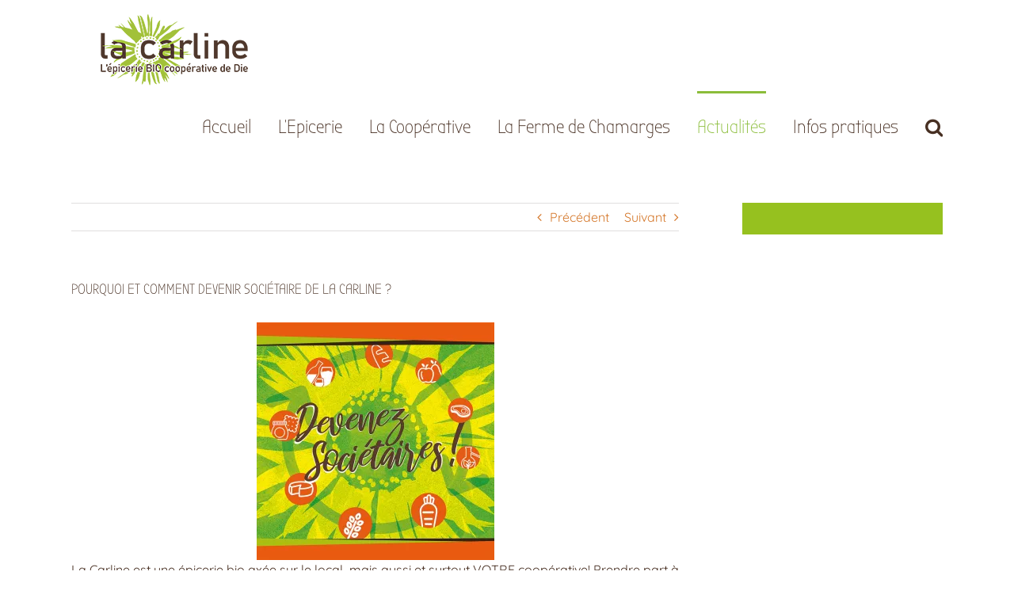

--- FILE ---
content_type: text/html; charset=UTF-8
request_url: https://www.lacarline.coop/2020/09/02/pourquoi-et-comment-devenir-societaire-de-la-carline/
body_size: 27066
content:
<!DOCTYPE html>
<html class="avada-html-layout-boxed avada-html-header-position-top" lang="fr-FR" prefix="og: http://ogp.me/ns# fb: http://ogp.me/ns/fb#">
<head><meta http-equiv="Content-Type" content="text/html; charset=utf-8"/><script>if(navigator.userAgent.match(/MSIE|Internet Explorer/i)||navigator.userAgent.match(/Trident\/7\..*?rv:11/i)){var href=document.location.href;if(!href.match(/[?&]nowprocket/)){if(href.indexOf("?")==-1){if(href.indexOf("#")==-1){document.location.href=href+"?nowprocket=1"}else{document.location.href=href.replace("#","?nowprocket=1#")}}else{if(href.indexOf("#")==-1){document.location.href=href+"&nowprocket=1"}else{document.location.href=href.replace("#","&nowprocket=1#")}}}}</script><script>(()=>{class RocketLazyLoadScripts{constructor(){this.v="2.0.4",this.userEvents=["keydown","keyup","mousedown","mouseup","mousemove","mouseover","mouseout","touchmove","touchstart","touchend","touchcancel","wheel","click","dblclick","input"],this.attributeEvents=["onblur","onclick","oncontextmenu","ondblclick","onfocus","onmousedown","onmouseenter","onmouseleave","onmousemove","onmouseout","onmouseover","onmouseup","onmousewheel","onscroll","onsubmit"]}async t(){this.i(),this.o(),/iP(ad|hone)/.test(navigator.userAgent)&&this.h(),this.u(),this.l(this),this.m(),this.k(this),this.p(this),this._(),await Promise.all([this.R(),this.L()]),this.lastBreath=Date.now(),this.S(this),this.P(),this.D(),this.O(),this.M(),await this.C(this.delayedScripts.normal),await this.C(this.delayedScripts.defer),await this.C(this.delayedScripts.async),await this.T(),await this.F(),await this.j(),await this.A(),window.dispatchEvent(new Event("rocket-allScriptsLoaded")),this.everythingLoaded=!0,this.lastTouchEnd&&await new Promise(t=>setTimeout(t,500-Date.now()+this.lastTouchEnd)),this.I(),this.H(),this.U(),this.W()}i(){this.CSPIssue=sessionStorage.getItem("rocketCSPIssue"),document.addEventListener("securitypolicyviolation",t=>{this.CSPIssue||"script-src-elem"!==t.violatedDirective||"data"!==t.blockedURI||(this.CSPIssue=!0,sessionStorage.setItem("rocketCSPIssue",!0))},{isRocket:!0})}o(){window.addEventListener("pageshow",t=>{this.persisted=t.persisted,this.realWindowLoadedFired=!0},{isRocket:!0}),window.addEventListener("pagehide",()=>{this.onFirstUserAction=null},{isRocket:!0})}h(){let t;function e(e){t=e}window.addEventListener("touchstart",e,{isRocket:!0}),window.addEventListener("touchend",function i(o){o.changedTouches[0]&&t.changedTouches[0]&&Math.abs(o.changedTouches[0].pageX-t.changedTouches[0].pageX)<10&&Math.abs(o.changedTouches[0].pageY-t.changedTouches[0].pageY)<10&&o.timeStamp-t.timeStamp<200&&(window.removeEventListener("touchstart",e,{isRocket:!0}),window.removeEventListener("touchend",i,{isRocket:!0}),"INPUT"===o.target.tagName&&"text"===o.target.type||(o.target.dispatchEvent(new TouchEvent("touchend",{target:o.target,bubbles:!0})),o.target.dispatchEvent(new MouseEvent("mouseover",{target:o.target,bubbles:!0})),o.target.dispatchEvent(new PointerEvent("click",{target:o.target,bubbles:!0,cancelable:!0,detail:1,clientX:o.changedTouches[0].clientX,clientY:o.changedTouches[0].clientY})),event.preventDefault()))},{isRocket:!0})}q(t){this.userActionTriggered||("mousemove"!==t.type||this.firstMousemoveIgnored?"keyup"===t.type||"mouseover"===t.type||"mouseout"===t.type||(this.userActionTriggered=!0,this.onFirstUserAction&&this.onFirstUserAction()):this.firstMousemoveIgnored=!0),"click"===t.type&&t.preventDefault(),t.stopPropagation(),t.stopImmediatePropagation(),"touchstart"===this.lastEvent&&"touchend"===t.type&&(this.lastTouchEnd=Date.now()),"click"===t.type&&(this.lastTouchEnd=0),this.lastEvent=t.type,t.composedPath&&t.composedPath()[0].getRootNode()instanceof ShadowRoot&&(t.rocketTarget=t.composedPath()[0]),this.savedUserEvents.push(t)}u(){this.savedUserEvents=[],this.userEventHandler=this.q.bind(this),this.userEvents.forEach(t=>window.addEventListener(t,this.userEventHandler,{passive:!1,isRocket:!0})),document.addEventListener("visibilitychange",this.userEventHandler,{isRocket:!0})}U(){this.userEvents.forEach(t=>window.removeEventListener(t,this.userEventHandler,{passive:!1,isRocket:!0})),document.removeEventListener("visibilitychange",this.userEventHandler,{isRocket:!0}),this.savedUserEvents.forEach(t=>{(t.rocketTarget||t.target).dispatchEvent(new window[t.constructor.name](t.type,t))})}m(){const t="return false",e=Array.from(this.attributeEvents,t=>"data-rocket-"+t),i="["+this.attributeEvents.join("],[")+"]",o="[data-rocket-"+this.attributeEvents.join("],[data-rocket-")+"]",s=(e,i,o)=>{o&&o!==t&&(e.setAttribute("data-rocket-"+i,o),e["rocket"+i]=new Function("event",o),e.setAttribute(i,t))};new MutationObserver(t=>{for(const n of t)"attributes"===n.type&&(n.attributeName.startsWith("data-rocket-")||this.everythingLoaded?n.attributeName.startsWith("data-rocket-")&&this.everythingLoaded&&this.N(n.target,n.attributeName.substring(12)):s(n.target,n.attributeName,n.target.getAttribute(n.attributeName))),"childList"===n.type&&n.addedNodes.forEach(t=>{if(t.nodeType===Node.ELEMENT_NODE)if(this.everythingLoaded)for(const i of[t,...t.querySelectorAll(o)])for(const t of i.getAttributeNames())e.includes(t)&&this.N(i,t.substring(12));else for(const e of[t,...t.querySelectorAll(i)])for(const t of e.getAttributeNames())this.attributeEvents.includes(t)&&s(e,t,e.getAttribute(t))})}).observe(document,{subtree:!0,childList:!0,attributeFilter:[...this.attributeEvents,...e]})}I(){this.attributeEvents.forEach(t=>{document.querySelectorAll("[data-rocket-"+t+"]").forEach(e=>{this.N(e,t)})})}N(t,e){const i=t.getAttribute("data-rocket-"+e);i&&(t.setAttribute(e,i),t.removeAttribute("data-rocket-"+e))}k(t){Object.defineProperty(HTMLElement.prototype,"onclick",{get(){return this.rocketonclick||null},set(e){this.rocketonclick=e,this.setAttribute(t.everythingLoaded?"onclick":"data-rocket-onclick","this.rocketonclick(event)")}})}S(t){function e(e,i){let o=e[i];e[i]=null,Object.defineProperty(e,i,{get:()=>o,set(s){t.everythingLoaded?o=s:e["rocket"+i]=o=s}})}e(document,"onreadystatechange"),e(window,"onload"),e(window,"onpageshow");try{Object.defineProperty(document,"readyState",{get:()=>t.rocketReadyState,set(e){t.rocketReadyState=e},configurable:!0}),document.readyState="loading"}catch(t){console.log("WPRocket DJE readyState conflict, bypassing")}}l(t){this.originalAddEventListener=EventTarget.prototype.addEventListener,this.originalRemoveEventListener=EventTarget.prototype.removeEventListener,this.savedEventListeners=[],EventTarget.prototype.addEventListener=function(e,i,o){o&&o.isRocket||!t.B(e,this)&&!t.userEvents.includes(e)||t.B(e,this)&&!t.userActionTriggered||e.startsWith("rocket-")||t.everythingLoaded?t.originalAddEventListener.call(this,e,i,o):(t.savedEventListeners.push({target:this,remove:!1,type:e,func:i,options:o}),"mouseenter"!==e&&"mouseleave"!==e||t.originalAddEventListener.call(this,e,t.savedUserEvents.push,o))},EventTarget.prototype.removeEventListener=function(e,i,o){o&&o.isRocket||!t.B(e,this)&&!t.userEvents.includes(e)||t.B(e,this)&&!t.userActionTriggered||e.startsWith("rocket-")||t.everythingLoaded?t.originalRemoveEventListener.call(this,e,i,o):t.savedEventListeners.push({target:this,remove:!0,type:e,func:i,options:o})}}J(t,e){this.savedEventListeners=this.savedEventListeners.filter(i=>{let o=i.type,s=i.target||window;return e!==o||t!==s||(this.B(o,s)&&(i.type="rocket-"+o),this.$(i),!1)})}H(){EventTarget.prototype.addEventListener=this.originalAddEventListener,EventTarget.prototype.removeEventListener=this.originalRemoveEventListener,this.savedEventListeners.forEach(t=>this.$(t))}$(t){t.remove?this.originalRemoveEventListener.call(t.target,t.type,t.func,t.options):this.originalAddEventListener.call(t.target,t.type,t.func,t.options)}p(t){let e;function i(e){return t.everythingLoaded?e:e.split(" ").map(t=>"load"===t||t.startsWith("load.")?"rocket-jquery-load":t).join(" ")}function o(o){function s(e){const s=o.fn[e];o.fn[e]=o.fn.init.prototype[e]=function(){return this[0]===window&&t.userActionTriggered&&("string"==typeof arguments[0]||arguments[0]instanceof String?arguments[0]=i(arguments[0]):"object"==typeof arguments[0]&&Object.keys(arguments[0]).forEach(t=>{const e=arguments[0][t];delete arguments[0][t],arguments[0][i(t)]=e})),s.apply(this,arguments),this}}if(o&&o.fn&&!t.allJQueries.includes(o)){const e={DOMContentLoaded:[],"rocket-DOMContentLoaded":[]};for(const t in e)document.addEventListener(t,()=>{e[t].forEach(t=>t())},{isRocket:!0});o.fn.ready=o.fn.init.prototype.ready=function(i){function s(){parseInt(o.fn.jquery)>2?setTimeout(()=>i.bind(document)(o)):i.bind(document)(o)}return"function"==typeof i&&(t.realDomReadyFired?!t.userActionTriggered||t.fauxDomReadyFired?s():e["rocket-DOMContentLoaded"].push(s):e.DOMContentLoaded.push(s)),o([])},s("on"),s("one"),s("off"),t.allJQueries.push(o)}e=o}t.allJQueries=[],o(window.jQuery),Object.defineProperty(window,"jQuery",{get:()=>e,set(t){o(t)}})}P(){const t=new Map;document.write=document.writeln=function(e){const i=document.currentScript,o=document.createRange(),s=i.parentElement;let n=t.get(i);void 0===n&&(n=i.nextSibling,t.set(i,n));const c=document.createDocumentFragment();o.setStart(c,0),c.appendChild(o.createContextualFragment(e)),s.insertBefore(c,n)}}async R(){return new Promise(t=>{this.userActionTriggered?t():this.onFirstUserAction=t})}async L(){return new Promise(t=>{document.addEventListener("DOMContentLoaded",()=>{this.realDomReadyFired=!0,t()},{isRocket:!0})})}async j(){return this.realWindowLoadedFired?Promise.resolve():new Promise(t=>{window.addEventListener("load",t,{isRocket:!0})})}M(){this.pendingScripts=[];this.scriptsMutationObserver=new MutationObserver(t=>{for(const e of t)e.addedNodes.forEach(t=>{"SCRIPT"!==t.tagName||t.noModule||t.isWPRocket||this.pendingScripts.push({script:t,promise:new Promise(e=>{const i=()=>{const i=this.pendingScripts.findIndex(e=>e.script===t);i>=0&&this.pendingScripts.splice(i,1),e()};t.addEventListener("load",i,{isRocket:!0}),t.addEventListener("error",i,{isRocket:!0}),setTimeout(i,1e3)})})})}),this.scriptsMutationObserver.observe(document,{childList:!0,subtree:!0})}async F(){await this.X(),this.pendingScripts.length?(await this.pendingScripts[0].promise,await this.F()):this.scriptsMutationObserver.disconnect()}D(){this.delayedScripts={normal:[],async:[],defer:[]},document.querySelectorAll("script[type$=rocketlazyloadscript]").forEach(t=>{t.hasAttribute("data-rocket-src")?t.hasAttribute("async")&&!1!==t.async?this.delayedScripts.async.push(t):t.hasAttribute("defer")&&!1!==t.defer||"module"===t.getAttribute("data-rocket-type")?this.delayedScripts.defer.push(t):this.delayedScripts.normal.push(t):this.delayedScripts.normal.push(t)})}async _(){await this.L();let t=[];document.querySelectorAll("script[type$=rocketlazyloadscript][data-rocket-src]").forEach(e=>{let i=e.getAttribute("data-rocket-src");if(i&&!i.startsWith("data:")){i.startsWith("//")&&(i=location.protocol+i);try{const o=new URL(i).origin;o!==location.origin&&t.push({src:o,crossOrigin:e.crossOrigin||"module"===e.getAttribute("data-rocket-type")})}catch(t){}}}),t=[...new Map(t.map(t=>[JSON.stringify(t),t])).values()],this.Y(t,"preconnect")}async G(t){if(await this.K(),!0!==t.noModule||!("noModule"in HTMLScriptElement.prototype))return new Promise(e=>{let i;function o(){(i||t).setAttribute("data-rocket-status","executed"),e()}try{if(navigator.userAgent.includes("Firefox/")||""===navigator.vendor||this.CSPIssue)i=document.createElement("script"),[...t.attributes].forEach(t=>{let e=t.nodeName;"type"!==e&&("data-rocket-type"===e&&(e="type"),"data-rocket-src"===e&&(e="src"),i.setAttribute(e,t.nodeValue))}),t.text&&(i.text=t.text),t.nonce&&(i.nonce=t.nonce),i.hasAttribute("src")?(i.addEventListener("load",o,{isRocket:!0}),i.addEventListener("error",()=>{i.setAttribute("data-rocket-status","failed-network"),e()},{isRocket:!0}),setTimeout(()=>{i.isConnected||e()},1)):(i.text=t.text,o()),i.isWPRocket=!0,t.parentNode.replaceChild(i,t);else{const i=t.getAttribute("data-rocket-type"),s=t.getAttribute("data-rocket-src");i?(t.type=i,t.removeAttribute("data-rocket-type")):t.removeAttribute("type"),t.addEventListener("load",o,{isRocket:!0}),t.addEventListener("error",i=>{this.CSPIssue&&i.target.src.startsWith("data:")?(console.log("WPRocket: CSP fallback activated"),t.removeAttribute("src"),this.G(t).then(e)):(t.setAttribute("data-rocket-status","failed-network"),e())},{isRocket:!0}),s?(t.fetchPriority="high",t.removeAttribute("data-rocket-src"),t.src=s):t.src="data:text/javascript;base64,"+window.btoa(unescape(encodeURIComponent(t.text)))}}catch(i){t.setAttribute("data-rocket-status","failed-transform"),e()}});t.setAttribute("data-rocket-status","skipped")}async C(t){const e=t.shift();return e?(e.isConnected&&await this.G(e),this.C(t)):Promise.resolve()}O(){this.Y([...this.delayedScripts.normal,...this.delayedScripts.defer,...this.delayedScripts.async],"preload")}Y(t,e){this.trash=this.trash||[];let i=!0;var o=document.createDocumentFragment();t.forEach(t=>{const s=t.getAttribute&&t.getAttribute("data-rocket-src")||t.src;if(s&&!s.startsWith("data:")){const n=document.createElement("link");n.href=s,n.rel=e,"preconnect"!==e&&(n.as="script",n.fetchPriority=i?"high":"low"),t.getAttribute&&"module"===t.getAttribute("data-rocket-type")&&(n.crossOrigin=!0),t.crossOrigin&&(n.crossOrigin=t.crossOrigin),t.integrity&&(n.integrity=t.integrity),t.nonce&&(n.nonce=t.nonce),o.appendChild(n),this.trash.push(n),i=!1}}),document.head.appendChild(o)}W(){this.trash.forEach(t=>t.remove())}async T(){try{document.readyState="interactive"}catch(t){}this.fauxDomReadyFired=!0;try{await this.K(),this.J(document,"readystatechange"),document.dispatchEvent(new Event("rocket-readystatechange")),await this.K(),document.rocketonreadystatechange&&document.rocketonreadystatechange(),await this.K(),this.J(document,"DOMContentLoaded"),document.dispatchEvent(new Event("rocket-DOMContentLoaded")),await this.K(),this.J(window,"DOMContentLoaded"),window.dispatchEvent(new Event("rocket-DOMContentLoaded"))}catch(t){console.error(t)}}async A(){try{document.readyState="complete"}catch(t){}try{await this.K(),this.J(document,"readystatechange"),document.dispatchEvent(new Event("rocket-readystatechange")),await this.K(),document.rocketonreadystatechange&&document.rocketonreadystatechange(),await this.K(),this.J(window,"load"),window.dispatchEvent(new Event("rocket-load")),await this.K(),window.rocketonload&&window.rocketonload(),await this.K(),this.allJQueries.forEach(t=>t(window).trigger("rocket-jquery-load")),await this.K(),this.J(window,"pageshow");const t=new Event("rocket-pageshow");t.persisted=this.persisted,window.dispatchEvent(t),await this.K(),window.rocketonpageshow&&window.rocketonpageshow({persisted:this.persisted})}catch(t){console.error(t)}}async K(){Date.now()-this.lastBreath>45&&(await this.X(),this.lastBreath=Date.now())}async X(){return document.hidden?new Promise(t=>setTimeout(t)):new Promise(t=>requestAnimationFrame(t))}B(t,e){return e===document&&"readystatechange"===t||(e===document&&"DOMContentLoaded"===t||(e===window&&"DOMContentLoaded"===t||(e===window&&"load"===t||e===window&&"pageshow"===t)))}static run(){(new RocketLazyLoadScripts).t()}}RocketLazyLoadScripts.run()})();</script>
	<meta http-equiv="X-UA-Compatible" content="IE=edge" />
	
	<meta name="viewport" content="width=device-width, initial-scale=1" />
	<title>POURQUOI ET COMMENT DEVENIR SOCIÉTAIRE DE LA CARLINE ? &#8211; La Carline</title>
<link data-rocket-prefetch href="https://wp.me" rel="dns-prefetch">
<link data-rocket-prefetch href="https://i0.wp.com" rel="dns-prefetch">
<link data-rocket-prefetch href="https://stats.wp.com" rel="dns-prefetch"><link rel="preload" data-rocket-preload as="image" href="https://i0.wp.com/www.lacarline.coop/wp-content/uploads/2020/09/LC_coupon-coop%C3%A9rateur.jpg?resize=300%2C300&#038;ssl=1" imagesrcset="https://i0.wp.com/www.lacarline.coop/wp-content/uploads/2020/09/LC_coupon-coop%C3%A9rateur.jpg?resize=66%2C66&amp;ssl=1 66w, https://i0.wp.com/www.lacarline.coop/wp-content/uploads/2020/09/LC_coupon-coop%C3%A9rateur.jpg?resize=150%2C150&amp;ssl=1 150w, https://i0.wp.com/www.lacarline.coop/wp-content/uploads/2020/09/LC_coupon-coop%C3%A9rateur.jpg?resize=200%2C200&amp;ssl=1 200w, https://i0.wp.com/www.lacarline.coop/wp-content/uploads/2020/09/LC_coupon-coop%C3%A9rateur.jpg?resize=300%2C300&amp;ssl=1 300w, https://i0.wp.com/www.lacarline.coop/wp-content/uploads/2020/09/LC_coupon-coop%C3%A9rateur.jpg?resize=400%2C400&amp;ssl=1 400w, https://i0.wp.com/www.lacarline.coop/wp-content/uploads/2020/09/LC_coupon-coop%C3%A9rateur.jpg?resize=600%2C600&amp;ssl=1 600w, https://i0.wp.com/www.lacarline.coop/wp-content/uploads/2020/09/LC_coupon-coop%C3%A9rateur.jpg?resize=768%2C768&amp;ssl=1 768w, https://i0.wp.com/www.lacarline.coop/wp-content/uploads/2020/09/LC_coupon-coop%C3%A9rateur.jpg?w=800&amp;ssl=1 800w" imagesizes="(max-width: 300px) 100vw, 300px" fetchpriority="high">
<meta name='robots' content='max-image-preview:large' />
	<style>img:is([sizes="auto" i], [sizes^="auto," i]) { contain-intrinsic-size: 3000px 1500px }</style>
	<link rel='dns-prefetch' href='//stats.wp.com' />
<link rel='dns-prefetch' href='//v0.wordpress.com' />

<link rel='preconnect' href='//i0.wp.com' />
<link rel="alternate" type="application/rss+xml" title="La Carline &raquo; Flux" href="https://www.lacarline.coop/feed/" />
<link rel="alternate" type="application/rss+xml" title="La Carline &raquo; Flux des commentaires" href="https://www.lacarline.coop/comments/feed/" />
		
		
		
		
		
		<link rel="alternate" type="application/rss+xml" title="La Carline &raquo; POURQUOI ET COMMENT DEVENIR SOCIÉTAIRE DE LA CARLINE ? Flux des commentaires" href="https://www.lacarline.coop/2020/09/02/pourquoi-et-comment-devenir-societaire-de-la-carline/feed/" />

		<meta property="og:title" content="POURQUOI ET COMMENT DEVENIR SOCIÉTAIRE DE LA CARLINE ?"/>
		<meta property="og:type" content="article"/>
		<meta property="og:url" content="https://www.lacarline.coop/2020/09/02/pourquoi-et-comment-devenir-societaire-de-la-carline/"/>
		<meta property="og:site_name" content="La Carline"/>
		<meta property="og:description" content="La Carline est une épicerie bio axée sur le local, mais aussi et surtout VOTRE coopérative! Prendre part à la ré-appropriation et la relocalisation de son alimentation est une joyeuse aventure riche  en échanges et en apprentissages.


Tout au"/>

									<meta property="og:image" content="https://www.lacarline.coop/wp-content/uploads/2021/12/logo-carline-2020-petit.png"/>
							<link rel='stylesheet' id='jetpack_related-posts-css' href='https://www.lacarline.coop/wp-content/plugins/jetpack/modules/related-posts/related-posts.css?ver=20240116' type='text/css' media='all' />
<style id='wp-emoji-styles-inline-css' type='text/css'>

	img.wp-smiley, img.emoji {
		display: inline !important;
		border: none !important;
		box-shadow: none !important;
		height: 1em !important;
		width: 1em !important;
		margin: 0 0.07em !important;
		vertical-align: -0.1em !important;
		background: none !important;
		padding: 0 !important;
	}
</style>
<style id='classic-theme-styles-inline-css' type='text/css'>
/*! This file is auto-generated */
.wp-block-button__link{color:#fff;background-color:#32373c;border-radius:9999px;box-shadow:none;text-decoration:none;padding:calc(.667em + 2px) calc(1.333em + 2px);font-size:1.125em}.wp-block-file__button{background:#32373c;color:#fff;text-decoration:none}
</style>
<link rel='stylesheet' id='mediaelement-css' href='https://www.lacarline.coop/wp-includes/js/mediaelement/mediaelementplayer-legacy.min.css?ver=4.2.17' type='text/css' media='all' />
<link rel='stylesheet' id='wp-mediaelement-css' href='https://www.lacarline.coop/wp-includes/js/mediaelement/wp-mediaelement.min.css?ver=6.8.3' type='text/css' media='all' />
<style id='jetpack-sharing-buttons-style-inline-css' type='text/css'>
.jetpack-sharing-buttons__services-list{display:flex;flex-direction:row;flex-wrap:wrap;gap:0;list-style-type:none;margin:5px;padding:0}.jetpack-sharing-buttons__services-list.has-small-icon-size{font-size:12px}.jetpack-sharing-buttons__services-list.has-normal-icon-size{font-size:16px}.jetpack-sharing-buttons__services-list.has-large-icon-size{font-size:24px}.jetpack-sharing-buttons__services-list.has-huge-icon-size{font-size:36px}@media print{.jetpack-sharing-buttons__services-list{display:none!important}}.editor-styles-wrapper .wp-block-jetpack-sharing-buttons{gap:0;padding-inline-start:0}ul.jetpack-sharing-buttons__services-list.has-background{padding:1.25em 2.375em}
</style>
<style id='global-styles-inline-css' type='text/css'>
:root{--wp--preset--aspect-ratio--square: 1;--wp--preset--aspect-ratio--4-3: 4/3;--wp--preset--aspect-ratio--3-4: 3/4;--wp--preset--aspect-ratio--3-2: 3/2;--wp--preset--aspect-ratio--2-3: 2/3;--wp--preset--aspect-ratio--16-9: 16/9;--wp--preset--aspect-ratio--9-16: 9/16;--wp--preset--color--black: #000000;--wp--preset--color--cyan-bluish-gray: #abb8c3;--wp--preset--color--white: #ffffff;--wp--preset--color--pale-pink: #f78da7;--wp--preset--color--vivid-red: #cf2e2e;--wp--preset--color--luminous-vivid-orange: #ff6900;--wp--preset--color--luminous-vivid-amber: #fcb900;--wp--preset--color--light-green-cyan: #7bdcb5;--wp--preset--color--vivid-green-cyan: #00d084;--wp--preset--color--pale-cyan-blue: #8ed1fc;--wp--preset--color--vivid-cyan-blue: #0693e3;--wp--preset--color--vivid-purple: #9b51e0;--wp--preset--gradient--vivid-cyan-blue-to-vivid-purple: linear-gradient(135deg,rgba(6,147,227,1) 0%,rgb(155,81,224) 100%);--wp--preset--gradient--light-green-cyan-to-vivid-green-cyan: linear-gradient(135deg,rgb(122,220,180) 0%,rgb(0,208,130) 100%);--wp--preset--gradient--luminous-vivid-amber-to-luminous-vivid-orange: linear-gradient(135deg,rgba(252,185,0,1) 0%,rgba(255,105,0,1) 100%);--wp--preset--gradient--luminous-vivid-orange-to-vivid-red: linear-gradient(135deg,rgba(255,105,0,1) 0%,rgb(207,46,46) 100%);--wp--preset--gradient--very-light-gray-to-cyan-bluish-gray: linear-gradient(135deg,rgb(238,238,238) 0%,rgb(169,184,195) 100%);--wp--preset--gradient--cool-to-warm-spectrum: linear-gradient(135deg,rgb(74,234,220) 0%,rgb(151,120,209) 20%,rgb(207,42,186) 40%,rgb(238,44,130) 60%,rgb(251,105,98) 80%,rgb(254,248,76) 100%);--wp--preset--gradient--blush-light-purple: linear-gradient(135deg,rgb(255,206,236) 0%,rgb(152,150,240) 100%);--wp--preset--gradient--blush-bordeaux: linear-gradient(135deg,rgb(254,205,165) 0%,rgb(254,45,45) 50%,rgb(107,0,62) 100%);--wp--preset--gradient--luminous-dusk: linear-gradient(135deg,rgb(255,203,112) 0%,rgb(199,81,192) 50%,rgb(65,88,208) 100%);--wp--preset--gradient--pale-ocean: linear-gradient(135deg,rgb(255,245,203) 0%,rgb(182,227,212) 50%,rgb(51,167,181) 100%);--wp--preset--gradient--electric-grass: linear-gradient(135deg,rgb(202,248,128) 0%,rgb(113,206,126) 100%);--wp--preset--gradient--midnight: linear-gradient(135deg,rgb(2,3,129) 0%,rgb(40,116,252) 100%);--wp--preset--font-size--small: 12px;--wp--preset--font-size--medium: 20px;--wp--preset--font-size--large: 24px;--wp--preset--font-size--x-large: 42px;--wp--preset--font-size--normal: 16px;--wp--preset--font-size--xlarge: 32px;--wp--preset--font-size--huge: 48px;--wp--preset--spacing--20: 0.44rem;--wp--preset--spacing--30: 0.67rem;--wp--preset--spacing--40: 1rem;--wp--preset--spacing--50: 1.5rem;--wp--preset--spacing--60: 2.25rem;--wp--preset--spacing--70: 3.38rem;--wp--preset--spacing--80: 5.06rem;--wp--preset--shadow--natural: 6px 6px 9px rgba(0, 0, 0, 0.2);--wp--preset--shadow--deep: 12px 12px 50px rgba(0, 0, 0, 0.4);--wp--preset--shadow--sharp: 6px 6px 0px rgba(0, 0, 0, 0.2);--wp--preset--shadow--outlined: 6px 6px 0px -3px rgba(255, 255, 255, 1), 6px 6px rgba(0, 0, 0, 1);--wp--preset--shadow--crisp: 6px 6px 0px rgba(0, 0, 0, 1);}:where(.is-layout-flex){gap: 0.5em;}:where(.is-layout-grid){gap: 0.5em;}body .is-layout-flex{display: flex;}.is-layout-flex{flex-wrap: wrap;align-items: center;}.is-layout-flex > :is(*, div){margin: 0;}body .is-layout-grid{display: grid;}.is-layout-grid > :is(*, div){margin: 0;}:where(.wp-block-columns.is-layout-flex){gap: 2em;}:where(.wp-block-columns.is-layout-grid){gap: 2em;}:where(.wp-block-post-template.is-layout-flex){gap: 1.25em;}:where(.wp-block-post-template.is-layout-grid){gap: 1.25em;}.has-black-color{color: var(--wp--preset--color--black) !important;}.has-cyan-bluish-gray-color{color: var(--wp--preset--color--cyan-bluish-gray) !important;}.has-white-color{color: var(--wp--preset--color--white) !important;}.has-pale-pink-color{color: var(--wp--preset--color--pale-pink) !important;}.has-vivid-red-color{color: var(--wp--preset--color--vivid-red) !important;}.has-luminous-vivid-orange-color{color: var(--wp--preset--color--luminous-vivid-orange) !important;}.has-luminous-vivid-amber-color{color: var(--wp--preset--color--luminous-vivid-amber) !important;}.has-light-green-cyan-color{color: var(--wp--preset--color--light-green-cyan) !important;}.has-vivid-green-cyan-color{color: var(--wp--preset--color--vivid-green-cyan) !important;}.has-pale-cyan-blue-color{color: var(--wp--preset--color--pale-cyan-blue) !important;}.has-vivid-cyan-blue-color{color: var(--wp--preset--color--vivid-cyan-blue) !important;}.has-vivid-purple-color{color: var(--wp--preset--color--vivid-purple) !important;}.has-black-background-color{background-color: var(--wp--preset--color--black) !important;}.has-cyan-bluish-gray-background-color{background-color: var(--wp--preset--color--cyan-bluish-gray) !important;}.has-white-background-color{background-color: var(--wp--preset--color--white) !important;}.has-pale-pink-background-color{background-color: var(--wp--preset--color--pale-pink) !important;}.has-vivid-red-background-color{background-color: var(--wp--preset--color--vivid-red) !important;}.has-luminous-vivid-orange-background-color{background-color: var(--wp--preset--color--luminous-vivid-orange) !important;}.has-luminous-vivid-amber-background-color{background-color: var(--wp--preset--color--luminous-vivid-amber) !important;}.has-light-green-cyan-background-color{background-color: var(--wp--preset--color--light-green-cyan) !important;}.has-vivid-green-cyan-background-color{background-color: var(--wp--preset--color--vivid-green-cyan) !important;}.has-pale-cyan-blue-background-color{background-color: var(--wp--preset--color--pale-cyan-blue) !important;}.has-vivid-cyan-blue-background-color{background-color: var(--wp--preset--color--vivid-cyan-blue) !important;}.has-vivid-purple-background-color{background-color: var(--wp--preset--color--vivid-purple) !important;}.has-black-border-color{border-color: var(--wp--preset--color--black) !important;}.has-cyan-bluish-gray-border-color{border-color: var(--wp--preset--color--cyan-bluish-gray) !important;}.has-white-border-color{border-color: var(--wp--preset--color--white) !important;}.has-pale-pink-border-color{border-color: var(--wp--preset--color--pale-pink) !important;}.has-vivid-red-border-color{border-color: var(--wp--preset--color--vivid-red) !important;}.has-luminous-vivid-orange-border-color{border-color: var(--wp--preset--color--luminous-vivid-orange) !important;}.has-luminous-vivid-amber-border-color{border-color: var(--wp--preset--color--luminous-vivid-amber) !important;}.has-light-green-cyan-border-color{border-color: var(--wp--preset--color--light-green-cyan) !important;}.has-vivid-green-cyan-border-color{border-color: var(--wp--preset--color--vivid-green-cyan) !important;}.has-pale-cyan-blue-border-color{border-color: var(--wp--preset--color--pale-cyan-blue) !important;}.has-vivid-cyan-blue-border-color{border-color: var(--wp--preset--color--vivid-cyan-blue) !important;}.has-vivid-purple-border-color{border-color: var(--wp--preset--color--vivid-purple) !important;}.has-vivid-cyan-blue-to-vivid-purple-gradient-background{background: var(--wp--preset--gradient--vivid-cyan-blue-to-vivid-purple) !important;}.has-light-green-cyan-to-vivid-green-cyan-gradient-background{background: var(--wp--preset--gradient--light-green-cyan-to-vivid-green-cyan) !important;}.has-luminous-vivid-amber-to-luminous-vivid-orange-gradient-background{background: var(--wp--preset--gradient--luminous-vivid-amber-to-luminous-vivid-orange) !important;}.has-luminous-vivid-orange-to-vivid-red-gradient-background{background: var(--wp--preset--gradient--luminous-vivid-orange-to-vivid-red) !important;}.has-very-light-gray-to-cyan-bluish-gray-gradient-background{background: var(--wp--preset--gradient--very-light-gray-to-cyan-bluish-gray) !important;}.has-cool-to-warm-spectrum-gradient-background{background: var(--wp--preset--gradient--cool-to-warm-spectrum) !important;}.has-blush-light-purple-gradient-background{background: var(--wp--preset--gradient--blush-light-purple) !important;}.has-blush-bordeaux-gradient-background{background: var(--wp--preset--gradient--blush-bordeaux) !important;}.has-luminous-dusk-gradient-background{background: var(--wp--preset--gradient--luminous-dusk) !important;}.has-pale-ocean-gradient-background{background: var(--wp--preset--gradient--pale-ocean) !important;}.has-electric-grass-gradient-background{background: var(--wp--preset--gradient--electric-grass) !important;}.has-midnight-gradient-background{background: var(--wp--preset--gradient--midnight) !important;}.has-small-font-size{font-size: var(--wp--preset--font-size--small) !important;}.has-medium-font-size{font-size: var(--wp--preset--font-size--medium) !important;}.has-large-font-size{font-size: var(--wp--preset--font-size--large) !important;}.has-x-large-font-size{font-size: var(--wp--preset--font-size--x-large) !important;}
:where(.wp-block-post-template.is-layout-flex){gap: 1.25em;}:where(.wp-block-post-template.is-layout-grid){gap: 1.25em;}
:where(.wp-block-columns.is-layout-flex){gap: 2em;}:where(.wp-block-columns.is-layout-grid){gap: 2em;}
:root :where(.wp-block-pullquote){font-size: 1.5em;line-height: 1.6;}
</style>
<link rel='stylesheet' id='wpm-Divi-style-css' href='https://www.lacarline.coop/wp-content/themes/Avada/style.css?ver=6.8.3' type='text/css' media='all' />
<link rel='stylesheet' id='fusion-dynamic-css-css' href='https://www.lacarline.coop/wp-content/uploads/fusion-styles/6a5a7cff957113399ef9e0a2f7366df1.min.css?ver=3.4.1' type='text/css' media='all' />
<link rel='stylesheet' id='sharedaddy-css' href='https://www.lacarline.coop/wp-content/plugins/jetpack/modules/sharedaddy/sharing.css?ver=15.2' type='text/css' media='all' />
<link rel='stylesheet' id='social-logos-css' href='https://www.lacarline.coop/wp-content/plugins/jetpack/_inc/social-logos/social-logos.min.css?ver=15.2' type='text/css' media='all' />
<script type="text/javascript" id="jetpack_related-posts-js-extra">
/* <![CDATA[ */
var related_posts_js_options = {"post_heading":"h4"};
/* ]]> */
</script>
<script type="rocketlazyloadscript" data-rocket-type="text/javascript" data-rocket-src="https://www.lacarline.coop/wp-content/plugins/jetpack/_inc/build/related-posts/related-posts.min.js?ver=20240116" id="jetpack_related-posts-js"></script>
<script type="rocketlazyloadscript" data-rocket-type="text/javascript" data-rocket-src="https://www.lacarline.coop/wp-includes/js/jquery/jquery.min.js?ver=3.7.1" id="jquery-core-js"></script>
<script type="rocketlazyloadscript" data-rocket-type="text/javascript" data-rocket-src="https://www.lacarline.coop/wp-includes/js/jquery/jquery-migrate.min.js?ver=3.4.1" id="jquery-migrate-js"></script>
<link rel="https://api.w.org/" href="https://www.lacarline.coop/wp-json/" /><link rel="alternate" title="JSON" type="application/json" href="https://www.lacarline.coop/wp-json/wp/v2/posts/2979" /><link rel="EditURI" type="application/rsd+xml" title="RSD" href="https://www.lacarline.coop/xmlrpc.php?rsd" />
<meta name="generator" content="WordPress 6.8.3" />
<link rel="canonical" href="https://www.lacarline.coop/2020/09/02/pourquoi-et-comment-devenir-societaire-de-la-carline/" />
<link rel='shortlink' href='https://wp.me/p8jjmQ-M3' />
<link rel="alternate" title="oEmbed (JSON)" type="application/json+oembed" href="https://www.lacarline.coop/wp-json/oembed/1.0/embed?url=https%3A%2F%2Fwww.lacarline.coop%2F2020%2F09%2F02%2Fpourquoi-et-comment-devenir-societaire-de-la-carline%2F" />
<link rel="alternate" title="oEmbed (XML)" type="text/xml+oembed" href="https://www.lacarline.coop/wp-json/oembed/1.0/embed?url=https%3A%2F%2Fwww.lacarline.coop%2F2020%2F09%2F02%2Fpourquoi-et-comment-devenir-societaire-de-la-carline%2F&#038;format=xml" />
	<style>img#wpstats{display:none}</style>
		<style type="text/css" id="css-fb-visibility">@media screen and (max-width: 640px){.fusion-no-small-visibility{display:none !important;}body:not(.fusion-builder-ui-wireframe) .sm-text-align-center{text-align:center !important;}body:not(.fusion-builder-ui-wireframe) .sm-text-align-left{text-align:left !important;}body:not(.fusion-builder-ui-wireframe) .sm-text-align-right{text-align:right !important;}body:not(.fusion-builder-ui-wireframe) .sm-flex-align-center{justify-content:center !important;}body:not(.fusion-builder-ui-wireframe) .sm-flex-align-flex-start{justify-content:flex-start !important;}body:not(.fusion-builder-ui-wireframe) .sm-flex-align-flex-end{justify-content:flex-end !important;}body:not(.fusion-builder-ui-wireframe) .sm-mx-auto{margin-left:auto !important;margin-right:auto !important;}body:not(.fusion-builder-ui-wireframe) .sm-ml-auto{margin-left:auto !important;}body:not(.fusion-builder-ui-wireframe) .sm-mr-auto{margin-right:auto !important;}body:not(.fusion-builder-ui-wireframe) .fusion-absolute-position-small{position:absolute;top:auto;width:100%;}}@media screen and (min-width: 641px) and (max-width: 1024px){.fusion-no-medium-visibility{display:none !important;}body:not(.fusion-builder-ui-wireframe) .md-text-align-center{text-align:center !important;}body:not(.fusion-builder-ui-wireframe) .md-text-align-left{text-align:left !important;}body:not(.fusion-builder-ui-wireframe) .md-text-align-right{text-align:right !important;}body:not(.fusion-builder-ui-wireframe) .md-flex-align-center{justify-content:center !important;}body:not(.fusion-builder-ui-wireframe) .md-flex-align-flex-start{justify-content:flex-start !important;}body:not(.fusion-builder-ui-wireframe) .md-flex-align-flex-end{justify-content:flex-end !important;}body:not(.fusion-builder-ui-wireframe) .md-mx-auto{margin-left:auto !important;margin-right:auto !important;}body:not(.fusion-builder-ui-wireframe) .md-ml-auto{margin-left:auto !important;}body:not(.fusion-builder-ui-wireframe) .md-mr-auto{margin-right:auto !important;}body:not(.fusion-builder-ui-wireframe) .fusion-absolute-position-medium{position:absolute;top:auto;width:100%;}}@media screen and (min-width: 1025px){.fusion-no-large-visibility{display:none !important;}body:not(.fusion-builder-ui-wireframe) .lg-text-align-center{text-align:center !important;}body:not(.fusion-builder-ui-wireframe) .lg-text-align-left{text-align:left !important;}body:not(.fusion-builder-ui-wireframe) .lg-text-align-right{text-align:right !important;}body:not(.fusion-builder-ui-wireframe) .lg-flex-align-center{justify-content:center !important;}body:not(.fusion-builder-ui-wireframe) .lg-flex-align-flex-start{justify-content:flex-start !important;}body:not(.fusion-builder-ui-wireframe) .lg-flex-align-flex-end{justify-content:flex-end !important;}body:not(.fusion-builder-ui-wireframe) .lg-mx-auto{margin-left:auto !important;margin-right:auto !important;}body:not(.fusion-builder-ui-wireframe) .lg-ml-auto{margin-left:auto !important;}body:not(.fusion-builder-ui-wireframe) .lg-mr-auto{margin-right:auto !important;}body:not(.fusion-builder-ui-wireframe) .fusion-absolute-position-large{position:absolute;top:auto;width:100%;}}</style><meta name="generator" content="Powered by Slider Revolution 6.5.11 - responsive, Mobile-Friendly Slider Plugin for WordPress with comfortable drag and drop interface." />

<!-- Jetpack Open Graph Tags -->
<meta property="og:type" content="article" />
<meta property="og:title" content="POURQUOI ET COMMENT DEVENIR SOCIÉTAIRE DE LA CARLINE ?" />
<meta property="og:url" content="https://www.lacarline.coop/2020/09/02/pourquoi-et-comment-devenir-societaire-de-la-carline/" />
<meta property="og:description" content="La Carline est une épicerie bio axée sur le local, mais aussi et surtout VOTRE coopérative! Prendre part à la ré-appropriation et la relocalisation de son alimentation est une joyeuse aventure rich…" />
<meta property="article:published_time" content="2020-09-02T09:37:22+00:00" />
<meta property="article:modified_time" content="2024-02-05T10:09:42+00:00" />
<meta property="og:site_name" content="La Carline" />
<meta property="og:image" content="https://www.lacarline.coop/wp-content/uploads/2020/09/LC_coupon-coopérateur-300x300.jpg" />
<meta property="og:image:width" content="300" />
<meta property="og:image:height" content="300" />
<meta property="og:image:alt" content="" />
<meta property="og:locale" content="fr_FR" />
<meta name="twitter:text:title" content="POURQUOI ET COMMENT DEVENIR SOCIÉTAIRE DE LA CARLINE ?" />
<meta name="twitter:image" content="https://www.lacarline.coop/wp-content/uploads/2020/09/LC_carlineprofits_2.jpg?w=144" />
<meta name="twitter:card" content="summary" />

<!-- End Jetpack Open Graph Tags -->
<link rel="icon" href="https://i0.wp.com/www.lacarline.coop/wp-content/uploads/2021/12/cropped-logo-carline-fleur-web-1.png?fit=32%2C32&#038;ssl=1" sizes="32x32" />
<link rel="icon" href="https://i0.wp.com/www.lacarline.coop/wp-content/uploads/2021/12/cropped-logo-carline-fleur-web-1.png?fit=192%2C192&#038;ssl=1" sizes="192x192" />
<link rel="apple-touch-icon" href="https://i0.wp.com/www.lacarline.coop/wp-content/uploads/2021/12/cropped-logo-carline-fleur-web-1.png?fit=180%2C180&#038;ssl=1" />
<meta name="msapplication-TileImage" content="https://i0.wp.com/www.lacarline.coop/wp-content/uploads/2021/12/cropped-logo-carline-fleur-web-1.png?fit=270%2C270&#038;ssl=1" />
<script type="rocketlazyloadscript" data-rocket-type="text/javascript">function setREVStartSize(e){
			//window.requestAnimationFrame(function() {				 
				window.RSIW = window.RSIW===undefined ? window.innerWidth : window.RSIW;	
				window.RSIH = window.RSIH===undefined ? window.innerHeight : window.RSIH;	
				try {								
					var pw = document.getElementById(e.c).parentNode.offsetWidth,
						newh;
					pw = pw===0 || isNaN(pw) ? window.RSIW : pw;
					e.tabw = e.tabw===undefined ? 0 : parseInt(e.tabw);
					e.thumbw = e.thumbw===undefined ? 0 : parseInt(e.thumbw);
					e.tabh = e.tabh===undefined ? 0 : parseInt(e.tabh);
					e.thumbh = e.thumbh===undefined ? 0 : parseInt(e.thumbh);
					e.tabhide = e.tabhide===undefined ? 0 : parseInt(e.tabhide);
					e.thumbhide = e.thumbhide===undefined ? 0 : parseInt(e.thumbhide);
					e.mh = e.mh===undefined || e.mh=="" || e.mh==="auto" ? 0 : parseInt(e.mh,0);		
					if(e.layout==="fullscreen" || e.l==="fullscreen") 						
						newh = Math.max(e.mh,window.RSIH);					
					else{					
						e.gw = Array.isArray(e.gw) ? e.gw : [e.gw];
						for (var i in e.rl) if (e.gw[i]===undefined || e.gw[i]===0) e.gw[i] = e.gw[i-1];					
						e.gh = e.el===undefined || e.el==="" || (Array.isArray(e.el) && e.el.length==0)? e.gh : e.el;
						e.gh = Array.isArray(e.gh) ? e.gh : [e.gh];
						for (var i in e.rl) if (e.gh[i]===undefined || e.gh[i]===0) e.gh[i] = e.gh[i-1];
											
						var nl = new Array(e.rl.length),
							ix = 0,						
							sl;					
						e.tabw = e.tabhide>=pw ? 0 : e.tabw;
						e.thumbw = e.thumbhide>=pw ? 0 : e.thumbw;
						e.tabh = e.tabhide>=pw ? 0 : e.tabh;
						e.thumbh = e.thumbhide>=pw ? 0 : e.thumbh;					
						for (var i in e.rl) nl[i] = e.rl[i]<window.RSIW ? 0 : e.rl[i];
						sl = nl[0];									
						for (var i in nl) if (sl>nl[i] && nl[i]>0) { sl = nl[i]; ix=i;}															
						var m = pw>(e.gw[ix]+e.tabw+e.thumbw) ? 1 : (pw-(e.tabw+e.thumbw)) / (e.gw[ix]);					
						newh =  (e.gh[ix] * m) + (e.tabh + e.thumbh);
					}
					var el = document.getElementById(e.c);
					if (el!==null && el) el.style.height = newh+"px";					
					el = document.getElementById(e.c+"_wrapper");
					if (el!==null && el) {
						el.style.height = newh+"px";
						el.style.display = "block";
					}
				} catch(e){
					console.log("Failure at Presize of Slider:" + e)
				}					   
			//});
		  };</script>
		<script type="rocketlazyloadscript" data-rocket-type="text/javascript">
			var doc = document.documentElement;
			doc.setAttribute( 'data-useragent', navigator.userAgent );
		</script>
		
	<style id="rocket-lazyrender-inline-css">[data-wpr-lazyrender] {content-visibility: auto;}</style><meta name="generator" content="WP Rocket 3.20.1.2" data-wpr-features="wpr_delay_js wpr_preconnect_external_domains wpr_automatic_lazy_rendering wpr_oci wpr_preload_links wpr_desktop" /></head>

<body class="wp-singular post-template-default single single-post postid-2979 single-format-standard wp-theme-Avada wp-child-theme-avada-child-2022 fusion-image-hovers fusion-pagination-sizing fusion-button_type-flat fusion-button_span-no fusion-button_gradient-linear avada-image-rollover-circle-yes avada-image-rollover-yes avada-image-rollover-direction-left fusion-has-button-gradient fusion-body ltr fusion-sticky-header no-mobile-sticky-header no-mobile-slidingbar no-mobile-totop avada-has-rev-slider-styles fusion-disable-outline fusion-sub-menu-fade mobile-logo-pos-center layout-boxed-mode avada-has-boxed-modal-shadow- layout-scroll-offset-full avada-has-zero-margin-offset-top has-sidebar fusion-top-header menu-text-align-center mobile-menu-design-classic fusion-show-pagination-text fusion-header-layout-v1 avada-responsive avada-footer-fx-none avada-menu-highlight-style-bar fusion-search-form-clean fusion-main-menu-search-overlay fusion-avatar-circle avada-dropdown-styles avada-blog-layout-medium avada-blog-archive-layout-grid avada-header-shadow-no avada-menu-icon-position-left avada-has-header-100-width avada-has-main-nav-search-icon avada-has-100-footer avada-has-breadcrumb-mobile-hidden avada-has-titlebar-hide avada-content-bg-not-opaque avada-has-pagination-padding avada-flyout-menu-direction-fade avada-ec-views-v1" >
		<a class="skip-link screen-reader-text" href="#content">Passer au contenu</a>

	<div  id="boxed-wrapper">
		<div  class="fusion-sides-frame"></div>
		<div  id="wrapper" class="fusion-wrapper">
			<div  id="home" style="position:relative;top:-1px;"></div>
			
				
			<header  class="fusion-header-wrapper">
				<div class="fusion-header-v1 fusion-logo-alignment fusion-logo-center fusion-sticky-menu- fusion-sticky-logo-1 fusion-mobile-logo-1  fusion-mobile-menu-design-classic">
					<div class="fusion-header-sticky-height"></div>
<div class="fusion-header">
	<div class="fusion-row">
					<div class="fusion-logo" data-margin-top="10px" data-margin-bottom="0px" data-margin-left="30px" data-margin-right="0px">
			<a class="fusion-logo-link"  href="https://www.lacarline.coop/" >

						<!-- standard logo -->
			<img src="https://www.lacarline.coop/wp-content/uploads/2021/12/logo-carline-2020-petit.png" srcset="https://www.lacarline.coop/wp-content/uploads/2021/12/logo-carline-2020-petit.png 1x" width="200" height="105" alt="La Carline Logo" data-retina_logo_url="" class="fusion-standard-logo" />

											<!-- mobile logo -->
				<img src="https://www.lacarline.coop/wp-content/uploads/2021/12/logo-carline-2020-petit.png" srcset="https://www.lacarline.coop/wp-content/uploads/2021/12/logo-carline-2020-petit.png 1x, https://www.lacarline.coop/wp-content/uploads/2021/12/logo-carline-2020-moyen.png 2x" width="200" height="105" style="max-height:105px;height:auto;" alt="La Carline Logo" data-retina_logo_url="https://www.lacarline.coop/wp-content/uploads/2021/12/logo-carline-2020-moyen.png" class="fusion-mobile-logo" />
			
											<!-- sticky header logo -->
				<img src="https://www.lacarline.coop/wp-content/uploads/2021/12/logo-carline-2020-petit.png" srcset="https://www.lacarline.coop/wp-content/uploads/2021/12/logo-carline-2020-petit.png 1x, https://www.lacarline.coop/wp-content/uploads/2021/12/logo-carline-2020-moyen.png 2x" width="200" height="105" style="max-height:105px;height:auto;" alt="La Carline Logo" data-retina_logo_url="https://www.lacarline.coop/wp-content/uploads/2021/12/logo-carline-2020-moyen.png" class="fusion-sticky-logo" />
					</a>
		</div>		<nav class="fusion-main-menu" aria-label="Menu principal"><div class="fusion-overlay-search">		<form role="search" class="searchform fusion-search-form  fusion-search-form-clean" method="get" action="https://www.lacarline.coop/">
			<div class="fusion-search-form-content">

				
				<div class="fusion-search-field search-field">
					<label><span class="screen-reader-text">Rechercher:</span>
													<input type="search" value="" name="s" class="s" placeholder="Rechercher..." required aria-required="true" aria-label="Rechercher..."/>
											</label>
				</div>
				<div class="fusion-search-button search-button">
					<input type="submit" class="fusion-search-submit searchsubmit" aria-label="Recherche" value="&#xf002;" />
									</div>

				
			</div>


			
		</form>
		<div class="fusion-search-spacer"></div><a href="#" role="button" aria-label="Fermer la recherche" class="fusion-close-search"></a></div><ul id="menu-principal" class="fusion-menu"><li  id="menu-item-782"  class="menu-item menu-item-type-post_type menu-item-object-page menu-item-home menu-item-782"  data-item-id="782"><a  href="https://www.lacarline.coop/" class="fusion-bar-highlight"><span class="menu-text">Accueil</span></a></li><li  id="menu-item-3937"  class="menu-item menu-item-type-post_type menu-item-object-page menu-item-has-children menu-item-3937 fusion-dropdown-menu"  data-item-id="3937"><a  href="https://www.lacarline.coop/lepicerie/" class="fusion-bar-highlight"><span class="menu-text">L’Epicerie</span></a><ul class="sub-menu"><li  id="menu-item-67"  class="menu-item menu-item-type-post_type menu-item-object-page menu-item-67 fusion-dropdown-submenu" ><a  href="https://www.lacarline.coop/qui-sommes-nous/" class="fusion-bar-highlight"><span>Qui sommes-nous ?</span></a></li><li  id="menu-item-790"  class="menu-item menu-item-type-post_type menu-item-object-page menu-item-790 fusion-dropdown-submenu" ><a  href="https://www.lacarline.coop/leconomie-carline/" class="fusion-bar-highlight"><span>L&rsquo;économie « carline »</span></a></li><li  id="menu-item-66"  class="menu-item menu-item-type-post_type menu-item-object-page menu-item-66 fusion-dropdown-submenu" ><a  href="https://www.lacarline.coop/les-circuits-dappro/" class="fusion-bar-highlight"><span>Les circuits d&rsquo;appro</span></a></li><li  id="menu-item-1276"  class="menu-item menu-item-type-post_type menu-item-object-page menu-item-1276 fusion-dropdown-submenu" ><a  href="https://www.lacarline.coop/les-rayons-2/" class="fusion-bar-highlight"><span>Les rayons</span></a></li><li  id="menu-item-4534"  class="menu-item menu-item-type-taxonomy menu-item-object-category menu-item-4534 fusion-dropdown-submenu" ><a  href="https://www.lacarline.coop/category/non-classe/" class="fusion-bar-highlight"><span>Idées recettes</span></a></li><li  id="menu-item-4933"  class="menu-item menu-item-type-post_type menu-item-object-page menu-item-4933 fusion-dropdown-submenu" ><a  href="https://www.lacarline.coop/lepicerie/produits-militants/" class="fusion-bar-highlight"><span>Produits militants</span></a></li></ul></li><li  id="menu-item-947"  class="menu-item menu-item-type-custom menu-item-object-custom menu-item-has-children menu-item-947 fusion-dropdown-menu"  data-item-id="947"><a  class="fusion-bar-highlight"><span class="menu-text">La Coopérative</span></a><ul class="sub-menu"><li  id="menu-item-64"  class="menu-item menu-item-type-post_type menu-item-object-page menu-item-64 fusion-dropdown-submenu" ><a  href="https://www.lacarline.coop/petite-histoire/" class="fusion-bar-highlight"><span>Petite histoire</span></a></li><li  id="menu-item-63"  class="menu-item menu-item-type-post_type menu-item-object-page menu-item-63 fusion-dropdown-submenu" ><a  href="https://www.lacarline.coop/valeurs-et-ethique-de-la-scic/" class="fusion-bar-highlight"><span>Valeurs et éthique</span></a></li><li  id="menu-item-244"  class="menu-item menu-item-type-post_type menu-item-object-page menu-item-244 fusion-dropdown-submenu" ><a  href="https://www.lacarline.coop/la-scic/" class="fusion-bar-highlight"><span>La SCIC KÉSAKO</span></a></li><li  id="menu-item-62"  class="menu-item menu-item-type-post_type menu-item-object-page menu-item-62 fusion-dropdown-submenu" ><a  href="https://www.lacarline.coop/vie-cooperative/" class="fusion-bar-highlight"><span>Vie coopérative</span></a></li><li  id="menu-item-61"  class="menu-item menu-item-type-post_type menu-item-object-page menu-item-61 fusion-dropdown-submenu" ><a  href="https://www.lacarline.coop/la-carline-2020/" class="fusion-bar-highlight"><span>La Carline 2025</span></a></li><li  id="menu-item-60"  class="menu-item menu-item-type-post_type menu-item-object-page menu-item-60 fusion-dropdown-submenu" ><a  href="https://www.lacarline.coop/devenez-societaire/" class="fusion-bar-highlight"><span>Devenez sociétaire !</span></a></li><li  id="menu-item-4208"  class="menu-item menu-item-type-taxonomy menu-item-object-category menu-item-4208 fusion-dropdown-submenu" ><a  href="https://www.lacarline.coop/category/evenements/" class="fusion-bar-highlight"><span>Evènements, visites de ferme, ateliers !</span></a></li><li  id="menu-item-329"  class="menu-item menu-item-type-post_type menu-item-object-page menu-item-329 fusion-dropdown-submenu" ><a  href="https://www.lacarline.coop/nos-partenaires/" class="fusion-bar-highlight"><span>Nos partenaires</span></a></li><li  id="menu-item-5312"  class="menu-item menu-item-type-taxonomy menu-item-object-category menu-item-5312 fusion-dropdown-submenu" ><a  href="https://www.lacarline.coop/category/on-parle-de-nous/" class="fusion-bar-highlight"><span>On parle de nous !</span></a></li></ul></li><li  id="menu-item-4608"  class="menu-item menu-item-type-post_type menu-item-object-page menu-item-4608"  data-item-id="4608"><a  href="https://www.lacarline.coop/la-ferme-maraichere-de-chamarges-comment-la-carline-soutient-le-developpement-dune-nouvelle-agriculture-biologique/" class="fusion-bar-highlight"><span class="menu-text">La Ferme de Chamarges</span></a></li><li  id="menu-item-1138"  class="menu-item menu-item-type-taxonomy menu-item-object-category current-post-ancestor current-menu-parent current-post-parent menu-item-1138"  data-item-id="1138"><a  href="https://www.lacarline.coop/category/actualites/" class="fusion-bar-highlight"><span class="menu-text">Actualités</span></a></li><li  id="menu-item-25"  class="menu-item menu-item-type-post_type menu-item-object-page menu-item-25"  data-item-id="25"><a  href="https://www.lacarline.coop/infos-pratiques/" class="fusion-bar-highlight"><span class="menu-text">Infos pratiques</span></a></li><li class="fusion-custom-menu-item fusion-main-menu-search fusion-search-overlay"><a class="fusion-main-menu-icon fusion-bar-highlight" href="#" aria-label="Recherche" data-title="Recherche" title="Recherche" role="button" aria-expanded="false"></a></li></ul></nav>
<nav class="fusion-mobile-nav-holder fusion-mobile-menu-text-align-center" aria-label="Menu principal mobile"></nav>

					</div>
</div>
				</div>
				<div class="fusion-clearfix"></div>
			</header>
							
						<div  id="sliders-container" class="fusion-slider-visibility">
					</div>
				
				
			
			
						<main  id="main" class="clearfix  full-bg">
				<div class="fusion-row" style="">

<section id="content" style="float: left;">
			<div class="single-navigation clearfix">
			<a href="https://www.lacarline.coop/2020/08/25/enquete-votre-avis-nous-interesse/" rel="prev">Précédent</a>			<a href="https://www.lacarline.coop/2020/09/02/samedi-12-septembre-cafe-cooperatif-a-barnave-13h45-18h/" rel="next">Suivant</a>		</div>
	
					<article id="post-2979" class="post post-2979 type-post status-publish format-standard hentry category-actualites category-actualites-vie-cooperative tag-assemblee-generale-2020 tag-cafe-cooperatif tag-devez-societaires tag-la-carline">
						
									
															<h1 class="entry-title fusion-post-title">POURQUOI ET COMMENT DEVENIR SOCIÉTAIRE DE LA CARLINE ?</h1>										<div class="post-content">
				<div style="text-align: justify;"><a href="https://i0.wp.com/www.lacarline.coop/wp-content/uploads/2020/09/LC_coupon-coop%C3%A9rateur.jpg?ssl=1"><img data-recalc-dims="1" fetchpriority="high" decoding="async" data-attachment-id="2997" data-permalink="https://www.lacarline.coop/2020/09/02/pourquoi-et-comment-devenir-societaire-de-la-carline/lc_coupon-cooperateur/" data-orig-file="https://i0.wp.com/www.lacarline.coop/wp-content/uploads/2020/09/LC_coupon-coop%C3%A9rateur.jpg?fit=800%2C800&amp;ssl=1" data-orig-size="800,800" data-comments-opened="1" data-image-meta="{&quot;aperture&quot;:&quot;0&quot;,&quot;credit&quot;:&quot;&quot;,&quot;camera&quot;:&quot;&quot;,&quot;caption&quot;:&quot;&quot;,&quot;created_timestamp&quot;:&quot;0&quot;,&quot;copyright&quot;:&quot;&quot;,&quot;focal_length&quot;:&quot;0&quot;,&quot;iso&quot;:&quot;0&quot;,&quot;shutter_speed&quot;:&quot;0&quot;,&quot;title&quot;:&quot;&quot;,&quot;orientation&quot;:&quot;1&quot;}" data-image-title="LC_coupon coopérateur" data-image-description="" data-image-caption="" data-medium-file="https://i0.wp.com/www.lacarline.coop/wp-content/uploads/2020/09/LC_coupon-coop%C3%A9rateur.jpg?fit=300%2C300&amp;ssl=1" data-large-file="https://i0.wp.com/www.lacarline.coop/wp-content/uploads/2020/09/LC_coupon-coop%C3%A9rateur.jpg?fit=800%2C800&amp;ssl=1" class="aligncenter wp-image-2997 size-medium" src="https://i0.wp.com/www.lacarline.coop/wp-content/uploads/2020/09/LC_coupon-coop%C3%A9rateur.jpg?resize=300%2C300&#038;ssl=1" alt="" width="300" height="300" srcset="https://i0.wp.com/www.lacarline.coop/wp-content/uploads/2020/09/LC_coupon-coop%C3%A9rateur.jpg?resize=66%2C66&amp;ssl=1 66w, https://i0.wp.com/www.lacarline.coop/wp-content/uploads/2020/09/LC_coupon-coop%C3%A9rateur.jpg?resize=150%2C150&amp;ssl=1 150w, https://i0.wp.com/www.lacarline.coop/wp-content/uploads/2020/09/LC_coupon-coop%C3%A9rateur.jpg?resize=200%2C200&amp;ssl=1 200w, https://i0.wp.com/www.lacarline.coop/wp-content/uploads/2020/09/LC_coupon-coop%C3%A9rateur.jpg?resize=300%2C300&amp;ssl=1 300w, https://i0.wp.com/www.lacarline.coop/wp-content/uploads/2020/09/LC_coupon-coop%C3%A9rateur.jpg?resize=400%2C400&amp;ssl=1 400w, https://i0.wp.com/www.lacarline.coop/wp-content/uploads/2020/09/LC_coupon-coop%C3%A9rateur.jpg?resize=600%2C600&amp;ssl=1 600w, https://i0.wp.com/www.lacarline.coop/wp-content/uploads/2020/09/LC_coupon-coop%C3%A9rateur.jpg?resize=768%2C768&amp;ssl=1 768w, https://i0.wp.com/www.lacarline.coop/wp-content/uploads/2020/09/LC_coupon-coop%C3%A9rateur.jpg?w=800&amp;ssl=1 800w" sizes="(max-width: 300px) 100vw, 300px" /></a></div>
<div>
<div style="text-align: justify;"></div>
<div></div>
<div style="text-align: justify;">La Carline est une épicerie bio axée sur le local, mais aussi et surtout VOTRE coopérative! Prendre part à la ré-appropriation et la relocalisation de son alimentation est une joyeuse aventure riche  en échanges et en apprentissages.</div>
<div style="text-align: justify;">
<p>Tout au long de l&rsquo;année, La Carline propose des visites, des ateliers ou des évènements pour favoriser le lien avec nos producteurs/fournisseurs et pour œuvre dans le champs de la transition alimentaire des territoire et pour le développement de l&rsquo;agriculture biologique.</p>
<p>Pour allez plus loin, voici un acte fort : devenir sociétaire de La Carline et participer aux évènements de la vie coopérative. On vous explique comment <a href="https://www.lacarline.coop/2020/09/02/pourquoi-et-comment-devenir-societaire-de-la-carline/">ici</a>.</p>
</div>
</div>
<p><span id="more-2979"></span></p>
<h4><strong>Quelques petits rappels pour comprendre ce qu&rsquo;est La Carline</strong></h4>
<div style="text-align: justify;">La Carline est rattachée à la grande famille de l&rsquo;Economie Sociale et Solidaire (ESS) : à mi-chemin entre le secteur privé lucratif et le secteur public, les associations, coopératives, mutuelles et fondations mettent leurs activités au service de l&rsquo;humain, l&rsquo;environnement et la société. Vidéo explicative <a href="https://www.youtube.com/watch?v=yruzZQT7NqE&amp;feature=emb_title" target="_blank" rel="noopener noreferrer" data-cke-saved-href="https://www.youtube.com/watch?v=yruzZQT7NqE&amp;feature=emb_title">ici</a> et définition du Labo de l&rsquo;ESS <a href="http://www.lelabo-ess.org/-comprendre-l-ess-.html?debut_liste=30#pagination_liste" target="_blank" rel="noopener noreferrer" data-cke-saved-href="http://www.lelabo-ess.org/-comprendre-l-ess-.html?debut_liste=30#pagination_liste">ici</a>.</div>
<div></div>
<div><a href="https://i0.wp.com/www.lacarline.coop/wp-content/uploads/2020/09/Lacarline_sch%C3%A9macoop.jpg?ssl=1"><img data-recalc-dims="1" decoding="async" data-attachment-id="2980" data-permalink="https://www.lacarline.coop/2020/09/02/pourquoi-et-comment-devenir-societaire-de-la-carline/lacarline_schemacoop/" data-orig-file="https://i0.wp.com/www.lacarline.coop/wp-content/uploads/2020/09/Lacarline_sch%C3%A9macoop.jpg?fit=1200%2C596&amp;ssl=1" data-orig-size="1200,596" data-comments-opened="1" data-image-meta="{&quot;aperture&quot;:&quot;0&quot;,&quot;credit&quot;:&quot;&quot;,&quot;camera&quot;:&quot;&quot;,&quot;caption&quot;:&quot;&quot;,&quot;created_timestamp&quot;:&quot;0&quot;,&quot;copyright&quot;:&quot;&quot;,&quot;focal_length&quot;:&quot;0&quot;,&quot;iso&quot;:&quot;0&quot;,&quot;shutter_speed&quot;:&quot;0&quot;,&quot;title&quot;:&quot;&quot;,&quot;orientation&quot;:&quot;1&quot;}" data-image-title="Lacarline_schémacoop" data-image-description="" data-image-caption="" data-medium-file="https://i0.wp.com/www.lacarline.coop/wp-content/uploads/2020/09/Lacarline_sch%C3%A9macoop.jpg?fit=300%2C149&amp;ssl=1" data-large-file="https://i0.wp.com/www.lacarline.coop/wp-content/uploads/2020/09/Lacarline_sch%C3%A9macoop.jpg?fit=1024%2C509&amp;ssl=1" class="aligncenter wp-image-2980 size-large" src="https://i0.wp.com/www.lacarline.coop/wp-content/uploads/2020/09/Lacarline_sch%C3%A9macoop.jpg?resize=1024%2C509&#038;ssl=1" alt="" width="1024" height="509" srcset="https://i0.wp.com/www.lacarline.coop/wp-content/uploads/2020/09/Lacarline_sch%C3%A9macoop.jpg?resize=200%2C99&amp;ssl=1 200w, https://i0.wp.com/www.lacarline.coop/wp-content/uploads/2020/09/Lacarline_sch%C3%A9macoop.jpg?resize=300%2C149&amp;ssl=1 300w, https://i0.wp.com/www.lacarline.coop/wp-content/uploads/2020/09/Lacarline_sch%C3%A9macoop.jpg?resize=400%2C199&amp;ssl=1 400w, https://i0.wp.com/www.lacarline.coop/wp-content/uploads/2020/09/Lacarline_sch%C3%A9macoop.jpg?resize=600%2C298&amp;ssl=1 600w, https://i0.wp.com/www.lacarline.coop/wp-content/uploads/2020/09/Lacarline_sch%C3%A9macoop.jpg?resize=768%2C381&amp;ssl=1 768w, https://i0.wp.com/www.lacarline.coop/wp-content/uploads/2020/09/Lacarline_sch%C3%A9macoop.jpg?resize=800%2C397&amp;ssl=1 800w, https://i0.wp.com/www.lacarline.coop/wp-content/uploads/2020/09/Lacarline_sch%C3%A9macoop.jpg?resize=1024%2C509&amp;ssl=1 1024w, https://i0.wp.com/www.lacarline.coop/wp-content/uploads/2020/09/Lacarline_sch%C3%A9macoop.jpg?w=1200&amp;ssl=1 1200w" sizes="(max-width: 1024px) 100vw, 1024px" /></a></div>
<div></div>
<div></div>
<div></div>
<div></div>
<div>
<div style="text-align: justify;">La Carline est une épicerie coopérative. Sa forme juridique est une <strong>Société Coopérative d&rsquo;Intérêt Collectif</strong> (SCIC), composée de consommateurs, producteurs, salariés et membres du collège soutien. Elle fonctionne avec une assemblée générale, un conseil d&rsquo;administration, une direction générale, une équipe salariée et vous! fournisseurs et usagères et usagers de l&rsquo;épicerie.</div>
</div>
<div></div>
<div style="text-align: justify;">La <strong>non-lucrativité</strong> est inscrite dans les statuts de La Carline : ses bénéfices ne rémunèrent pas les parts sociales des sociétaires mais sont réorientés vers 4 piliers d&rsquo;actions : investissements de l&rsquo;épicerie, actions pour favoriser le lien entre producteurs et consommateurs, fond d&rsquo;investissements dans des structures d&rsquo;ESS, soutien aux associations environnementales et d&rsquo;aide alimentaire. Pour allez plus loin, cliquez <a href="https://www.lacarline.coop/2020/02/17/ou-vont-les-profits-de-la-carline/" target="_blank" rel="noopener noreferrer" data-cke-saved-href="https://www.lacarline.coop/2020/02/17/ou-vont-les-profits-de-la-carline/">ici</a>.</div>
<div><a href="https://i0.wp.com/www.lacarline.coop/wp-content/uploads/2020/09/LC_carlineprofits_2.jpg?ssl=1"><img data-recalc-dims="1" decoding="async" data-attachment-id="2982" data-permalink="https://www.lacarline.coop/2020/09/02/pourquoi-et-comment-devenir-societaire-de-la-carline/lc_carlineprofits_2/" data-orig-file="https://i0.wp.com/www.lacarline.coop/wp-content/uploads/2020/09/LC_carlineprofits_2.jpg?fit=189%2C189&amp;ssl=1" data-orig-size="189,189" data-comments-opened="1" data-image-meta="{&quot;aperture&quot;:&quot;0&quot;,&quot;credit&quot;:&quot;&quot;,&quot;camera&quot;:&quot;&quot;,&quot;caption&quot;:&quot;&quot;,&quot;created_timestamp&quot;:&quot;0&quot;,&quot;copyright&quot;:&quot;&quot;,&quot;focal_length&quot;:&quot;0&quot;,&quot;iso&quot;:&quot;0&quot;,&quot;shutter_speed&quot;:&quot;0&quot;,&quot;title&quot;:&quot;&quot;,&quot;orientation&quot;:&quot;0&quot;}" data-image-title="LC_carlineprofits_2" data-image-description="" data-image-caption="" data-medium-file="https://i0.wp.com/www.lacarline.coop/wp-content/uploads/2020/09/LC_carlineprofits_2.jpg?fit=189%2C189&amp;ssl=1" data-large-file="https://i0.wp.com/www.lacarline.coop/wp-content/uploads/2020/09/LC_carlineprofits_2.jpg?fit=189%2C189&amp;ssl=1" class="size-full wp-image-2982 alignright" src="https://i0.wp.com/www.lacarline.coop/wp-content/uploads/2020/09/LC_carlineprofits_2.jpg?resize=189%2C189&#038;ssl=1" alt="" width="189" height="189" srcset="https://i0.wp.com/www.lacarline.coop/wp-content/uploads/2020/09/LC_carlineprofits_2.jpg?resize=66%2C66&amp;ssl=1 66w, https://i0.wp.com/www.lacarline.coop/wp-content/uploads/2020/09/LC_carlineprofits_2.jpg?resize=150%2C150&amp;ssl=1 150w, https://i0.wp.com/www.lacarline.coop/wp-content/uploads/2020/09/LC_carlineprofits_2.jpg?w=189&amp;ssl=1 189w" sizes="(max-width: 189px) 100vw, 189px" /></a></div>
<div>
<h4></h4>
<h4 style="text-align: justify;"><strong>Pourquoi devenir sociétaire de La Carline ? </strong></h4>
<p>Pour voter lors des Assemblées générales et faire émerger collectivement les orientations de la SCIC lors des temps coopératifs (café coop, théâtre forum etc),</p>
<div style="text-align: justify;">    &#8211; Pour vous présenter au conseil d&rsquo;administration et participer à la mise en place opérationnelle de la stratégie de la coopérative,</div>
<div style="text-align: justify;">    &#8211; Pour soutenir financièrement les futurs projets de La Carline. Vos parts sociales deviennent des fonds propres importants pour soutenir ses investissements,</div>
<div style="text-align: justify;">   &#8211; Pour dépasser les relations commerciales : créer des ponts entre les fermes, les épiceries et les foyers. Pour remplacer les relations de concurrence du marché par de la coopération,</div>
<div style="text-align: justify;">    &#8211; Pour prendre part aux projets de réappropriation et relocalisation de l&rsquo;alimentation : les projets intelligents se construisent à plusieurs : <strong>participez </strong>!</div>
</div>
<div></div>
<div>
<div>
<h4></h4>
<h4><strong>Comment devenir sociétaire  ? </strong></h4>
</div>
<div style="text-align: justify;">    <a href="https://i0.wp.com/www.lacarline.coop/wp-content/uploads/2020/09/LC_livretsoc_couverture_20.jpg?ssl=1"><img data-recalc-dims="1" decoding="async" data-attachment-id="2983" data-permalink="https://www.lacarline.coop/2020/09/02/pourquoi-et-comment-devenir-societaire-de-la-carline/lc_livretsoc_couverture_20/" data-orig-file="https://i0.wp.com/www.lacarline.coop/wp-content/uploads/2020/09/LC_livretsoc_couverture_20.jpg?fit=800%2C800&amp;ssl=1" data-orig-size="800,800" data-comments-opened="1" data-image-meta="{&quot;aperture&quot;:&quot;0&quot;,&quot;credit&quot;:&quot;&quot;,&quot;camera&quot;:&quot;&quot;,&quot;caption&quot;:&quot;&quot;,&quot;created_timestamp&quot;:&quot;0&quot;,&quot;copyright&quot;:&quot;&quot;,&quot;focal_length&quot;:&quot;0&quot;,&quot;iso&quot;:&quot;0&quot;,&quot;shutter_speed&quot;:&quot;0&quot;,&quot;title&quot;:&quot;&quot;,&quot;orientation&quot;:&quot;1&quot;}" data-image-title="LC_livretsoc_couverture_20" data-image-description="" data-image-caption="" data-medium-file="https://i0.wp.com/www.lacarline.coop/wp-content/uploads/2020/09/LC_livretsoc_couverture_20.jpg?fit=300%2C300&amp;ssl=1" data-large-file="https://i0.wp.com/www.lacarline.coop/wp-content/uploads/2020/09/LC_livretsoc_couverture_20.jpg?fit=800%2C800&amp;ssl=1" class="size-medium wp-image-2983 alignleft" src="https://i0.wp.com/www.lacarline.coop/wp-content/uploads/2020/09/LC_livretsoc_couverture_20.jpg?resize=300%2C300&#038;ssl=1" alt="" width="300" height="300" srcset="https://i0.wp.com/www.lacarline.coop/wp-content/uploads/2020/09/LC_livretsoc_couverture_20.jpg?resize=66%2C66&amp;ssl=1 66w, https://i0.wp.com/www.lacarline.coop/wp-content/uploads/2020/09/LC_livretsoc_couverture_20.jpg?resize=150%2C150&amp;ssl=1 150w, https://i0.wp.com/www.lacarline.coop/wp-content/uploads/2020/09/LC_livretsoc_couverture_20.jpg?resize=200%2C200&amp;ssl=1 200w, https://i0.wp.com/www.lacarline.coop/wp-content/uploads/2020/09/LC_livretsoc_couverture_20.jpg?resize=300%2C300&amp;ssl=1 300w, https://i0.wp.com/www.lacarline.coop/wp-content/uploads/2020/09/LC_livretsoc_couverture_20.jpg?resize=400%2C400&amp;ssl=1 400w, https://i0.wp.com/www.lacarline.coop/wp-content/uploads/2020/09/LC_livretsoc_couverture_20.jpg?resize=600%2C600&amp;ssl=1 600w, https://i0.wp.com/www.lacarline.coop/wp-content/uploads/2020/09/LC_livretsoc_couverture_20.jpg?resize=768%2C768&amp;ssl=1 768w, https://i0.wp.com/www.lacarline.coop/wp-content/uploads/2020/09/LC_livretsoc_couverture_20.jpg?w=800&amp;ssl=1 800w" sizes="(max-width: 300px) 100vw, 300px" /></a>En commençant par lire le nouveau <strong>Livret des sociétaires</strong>. Évolution, fonctionnement démocratique, modèle économique, charte d&rsquo;approvisionnement, axes de développement&#8230; Il est l&rsquo;outil incontournable pour comprendre La Carline et savoir comment s&rsquo;investir. Il est consultable en ligne en cliquant <a href="https://drive.google.com/file/d/1abe9u7Airkp7qSptowj_yPQusfQ5ekC8/view?usp=sharing" target="_blank" rel="noopener noreferrer" data-cke-saved-href="https://drive.google.com/file/d/1abe9u7Airkp7qSptowj_yPQusfQ5ekC8/view?usp=sharing">ici</a> ou en version papier au magasin à partir de la semaine prochaine.</div>
</div>
<div></div>
<div></div>
<div></div>
<div></div>
<div></div>
<div></div>
<div></div>
<div></div>
<div></div>
<div></div>
<div></div>
<div></div>
<div>
<div style="text-align: justify;">Puis en cliquant <a href="https://drive.google.com/file/d/1s3Hv0ahIVTc32L8z5YRkT_hhGWWX2Vvz/view?usp=sharing" target="_blank" rel="noopener noreferrer" data-cke-saved-href="https://drive.google.com/file/d/1s3Hv0ahIVTc32L8z5YRkT_hhGWWX2Vvz/view?usp=sharing">ici</a> pour télécharger le coupon de prise de parts sociales. <a href="https://i0.wp.com/www.lacarline.coop/wp-content/uploads/2020/09/la-carline-coupon-coop%C3%A9rateur-2.jpg?ssl=1"><img data-recalc-dims="1" decoding="async" data-attachment-id="2984" data-permalink="https://www.lacarline.coop/2020/09/02/pourquoi-et-comment-devenir-societaire-de-la-carline/la-carline-coupon-cooperateur-2/" data-orig-file="https://i0.wp.com/www.lacarline.coop/wp-content/uploads/2020/09/la-carline-coupon-coop%C3%A9rateur-2.jpg?fit=800%2C800&amp;ssl=1" data-orig-size="800,800" data-comments-opened="1" data-image-meta="{&quot;aperture&quot;:&quot;0&quot;,&quot;credit&quot;:&quot;&quot;,&quot;camera&quot;:&quot;&quot;,&quot;caption&quot;:&quot;&quot;,&quot;created_timestamp&quot;:&quot;0&quot;,&quot;copyright&quot;:&quot;&quot;,&quot;focal_length&quot;:&quot;0&quot;,&quot;iso&quot;:&quot;0&quot;,&quot;shutter_speed&quot;:&quot;0&quot;,&quot;title&quot;:&quot;&quot;,&quot;orientation&quot;:&quot;1&quot;}" data-image-title="la carline &#8211; coupon coopérateur-2" data-image-description="" data-image-caption="" data-medium-file="https://i0.wp.com/www.lacarline.coop/wp-content/uploads/2020/09/la-carline-coupon-coop%C3%A9rateur-2.jpg?fit=300%2C300&amp;ssl=1" data-large-file="https://i0.wp.com/www.lacarline.coop/wp-content/uploads/2020/09/la-carline-coupon-coop%C3%A9rateur-2.jpg?fit=800%2C800&amp;ssl=1" class="size-medium wp-image-2984 alignright" src="https://i0.wp.com/www.lacarline.coop/wp-content/uploads/2020/09/la-carline-coupon-coop%C3%A9rateur-2.jpg?resize=300%2C300&#038;ssl=1" alt="" width="300" height="300" srcset="https://i0.wp.com/www.lacarline.coop/wp-content/uploads/2020/09/la-carline-coupon-coop%C3%A9rateur-2.jpg?resize=66%2C66&amp;ssl=1 66w, https://i0.wp.com/www.lacarline.coop/wp-content/uploads/2020/09/la-carline-coupon-coop%C3%A9rateur-2.jpg?resize=150%2C150&amp;ssl=1 150w, https://i0.wp.com/www.lacarline.coop/wp-content/uploads/2020/09/la-carline-coupon-coop%C3%A9rateur-2.jpg?resize=200%2C200&amp;ssl=1 200w, https://i0.wp.com/www.lacarline.coop/wp-content/uploads/2020/09/la-carline-coupon-coop%C3%A9rateur-2.jpg?resize=300%2C300&amp;ssl=1 300w, https://i0.wp.com/www.lacarline.coop/wp-content/uploads/2020/09/la-carline-coupon-coop%C3%A9rateur-2.jpg?resize=400%2C400&amp;ssl=1 400w, https://i0.wp.com/www.lacarline.coop/wp-content/uploads/2020/09/la-carline-coupon-coop%C3%A9rateur-2.jpg?resize=600%2C600&amp;ssl=1 600w, https://i0.wp.com/www.lacarline.coop/wp-content/uploads/2020/09/la-carline-coupon-coop%C3%A9rateur-2.jpg?resize=768%2C768&amp;ssl=1 768w, https://i0.wp.com/www.lacarline.coop/wp-content/uploads/2020/09/la-carline-coupon-coop%C3%A9rateur-2.jpg?w=800&amp;ssl=1 800w" sizes="(max-width: 300px) 100vw, 300px" /></a></div>
<div><strong>Une part = 20€</strong></div>
<div>Les seuils minimum pour devenir sociétaires sont :</div>
<ul>
<li><u>Collège consommation </u>: 5 parts</li>
<li><u>Collège production </u>: 10 parts</li>
<li><u>Collège distribution </u>: 1% du salaire annuel jusqu&rsquo;à 50 parts</li>
<li><u>Collège soutien </u>: 1 part pour les personnes physiques, 5 parts pour les personnes morales.</li>
</ul>
<p>Votre coupon est à déposer aux bureaux de La Carline avec votre règlement par chèque. Votre candidature au sociétariat sera validée par le prochain conseil d’administration. Puis votre entrée au sociétariat sera entérinée à la prochaine Assemblée Générale.</p>
</div>
<div class="sharedaddy sd-sharing-enabled"><div class="robots-nocontent sd-block sd-social sd-social-icon sd-sharing"><h3 class="sd-title">Partager :</h3><div class="sd-content"><ul><li class="share-twitter"><a rel="nofollow noopener noreferrer"
				data-shared="sharing-twitter-2979"
				class="share-twitter sd-button share-icon no-text"
				href="https://www.lacarline.coop/2020/09/02/pourquoi-et-comment-devenir-societaire-de-la-carline/?share=twitter"
				target="_blank"
				aria-labelledby="sharing-twitter-2979"
				>
				<span id="sharing-twitter-2979" hidden>Cliquer pour partager sur X(ouvre dans une nouvelle fenêtre)</span>
				<span>X</span>
			</a></li><li class="share-facebook"><a rel="nofollow noopener noreferrer"
				data-shared="sharing-facebook-2979"
				class="share-facebook sd-button share-icon no-text"
				href="https://www.lacarline.coop/2020/09/02/pourquoi-et-comment-devenir-societaire-de-la-carline/?share=facebook"
				target="_blank"
				aria-labelledby="sharing-facebook-2979"
				>
				<span id="sharing-facebook-2979" hidden>Cliquez pour partager sur Facebook(ouvre dans une nouvelle fenêtre)</span>
				<span>Facebook</span>
			</a></li><li class="share-end"></li></ul></div></div></div>
<div id='jp-relatedposts' class='jp-relatedposts' >
	<h3 class="jp-relatedposts-headline"><em>Similaire</em></h3>
</div>							</div>

												<div class="fusion-meta-info"><div class="fusion-meta-info-wrapper"><span class="vcard rich-snippet-hidden"><span class="fn"><a href="https://www.lacarline.coop/author/admin26150/" title="Articles par admin26150" rel="author">admin26150</a></span></span><span class="updated rich-snippet-hidden">2024-02-05T11:09:42+01:00</span><span>2 septembre 2020</span><span class="fusion-inline-sep">|</span></div></div>													<div class="fusion-sharing-box fusion-theme-sharing-box fusion-single-sharing-box">
		<h4>Share This Story, Choose Your Platform!</h4>
		<div class="fusion-social-networks"><div class="fusion-social-networks-wrapper"><a  class="fusion-social-network-icon fusion-tooltip fusion-facebook awb-icon-facebook" style="color:var(--sharing_social_links_icon_color);" data-placement="top" data-title="Facebook" data-toggle="tooltip" title="Facebook" href="https://www.facebook.com/sharer.php?u=https%3A%2F%2Fwww.lacarline.coop%2F2020%2F09%2F02%2Fpourquoi-et-comment-devenir-societaire-de-la-carline%2F&amp;t=POURQUOI%20ET%20COMMENT%20DEVENIR%20SOCI%C3%89TAIRE%20DE%20LA%20CARLINE%20%3F" target="_blank" rel="noreferrer"><span class="screen-reader-text">Facebook</span></a><a  class="fusion-social-network-icon fusion-tooltip fusion-twitter awb-icon-twitter" style="color:var(--sharing_social_links_icon_color);" data-placement="top" data-title="Twitter" data-toggle="tooltip" title="Twitter" href="https://twitter.com/share?url=https%3A%2F%2Fwww.lacarline.coop%2F2020%2F09%2F02%2Fpourquoi-et-comment-devenir-societaire-de-la-carline%2F&amp;text=POURQUOI%20ET%20COMMENT%20DEVENIR%20SOCI%C3%89TAIRE%20DE%20LA%20CARLINE%20%3F" target="_blank" rel="noopener noreferrer"><span class="screen-reader-text">Twitter</span></a><a  class="fusion-social-network-icon fusion-tooltip fusion-reddit awb-icon-reddit" style="color:var(--sharing_social_links_icon_color);" data-placement="top" data-title="Reddit" data-toggle="tooltip" title="Reddit" href="https://reddit.com/submit?url=https://www.lacarline.coop/2020/09/02/pourquoi-et-comment-devenir-societaire-de-la-carline/&amp;title=POURQUOI%20ET%20COMMENT%20DEVENIR%20SOCI%C3%89TAIRE%20DE%20LA%20CARLINE%20%3F" target="_blank" rel="noopener noreferrer"><span class="screen-reader-text">Reddit</span></a><a  class="fusion-social-network-icon fusion-tooltip fusion-linkedin awb-icon-linkedin" style="color:var(--sharing_social_links_icon_color);" data-placement="top" data-title="LinkedIn" data-toggle="tooltip" title="LinkedIn" href="https://www.linkedin.com/shareArticle?mini=true&amp;url=https%3A%2F%2Fwww.lacarline.coop%2F2020%2F09%2F02%2Fpourquoi-et-comment-devenir-societaire-de-la-carline%2F&amp;title=POURQUOI%20ET%20COMMENT%20DEVENIR%20SOCI%C3%89TAIRE%20DE%20LA%20CARLINE%20%3F&amp;summary=La%20Carline%20est%20une%20%C3%A9picerie%20bio%20ax%C3%A9e%20sur%20le%20local%2C%20mais%20aussi%20et%20surtout%20VOTRE%20coop%C3%A9rative%21%20Prendre%20part%20%C3%A0%20la%20r%C3%A9-appropriation%20et%20la%20relocalisation%20de%20son%20alimentation%20est%20une%20joyeuse%20aventure%20riche%C2%A0%20en%20%C3%A9changes%20et%20en%20apprentissages.%0D%0A%0D%0A%0D%0ATout%20au" target="_blank" rel="noopener noreferrer"><span class="screen-reader-text">LinkedIn</span></a><a  class="fusion-social-network-icon fusion-tooltip fusion-tumblr awb-icon-tumblr" style="color:var(--sharing_social_links_icon_color);" data-placement="top" data-title="Tumblr" data-toggle="tooltip" title="Tumblr" href="https://www.tumblr.com/share/link?url=https%3A%2F%2Fwww.lacarline.coop%2F2020%2F09%2F02%2Fpourquoi-et-comment-devenir-societaire-de-la-carline%2F&amp;name=POURQUOI%20ET%20COMMENT%20DEVENIR%20SOCI%C3%89TAIRE%20DE%20LA%20CARLINE%20%3F&amp;description=La%20Carline%20est%20une%20%C3%A9picerie%20bio%20ax%C3%A9e%20sur%20le%20local%2C%20mais%20aussi%20et%20surtout%20VOTRE%20coop%C3%A9rative%21%20Prendre%20part%20%C3%A0%20la%20r%C3%A9-appropriation%20et%20la%20relocalisation%20de%20son%20alimentation%20est%20une%20joyeuse%20aventure%20riche%C2%A0%20en%20%C3%A9changes%20et%20en%20apprentissages.%0D%0A%0D%0A%0D%0ATout%20au" target="_blank" rel="noopener noreferrer"><span class="screen-reader-text">Tumblr</span></a><a  class="fusion-social-network-icon fusion-tooltip fusion-pinterest awb-icon-pinterest" style="color:var(--sharing_social_links_icon_color);" data-placement="top" data-title="Pinterest" data-toggle="tooltip" title="Pinterest" href="https://pinterest.com/pin/create/button/?url=https%3A%2F%2Fwww.lacarline.coop%2F2020%2F09%2F02%2Fpourquoi-et-comment-devenir-societaire-de-la-carline%2F&amp;description=La%20Carline%20est%20une%20%C3%A9picerie%20bio%20ax%C3%A9e%20sur%20le%20local%2C%20mais%20aussi%20et%20surtout%20VOTRE%20coop%C3%A9rative%21%20Prendre%20part%20%C3%A0%20la%20r%C3%A9-appropriation%20et%20la%20relocalisation%20de%20son%20alimentation%20est%20une%20joyeuse%20aventure%20riche%C2%A0%20en%20%C3%A9changes%20et%20en%20apprentissages.%0D%0A%0D%0A%0D%0ATout%20au&amp;media=" target="_blank" rel="noopener noreferrer"><span class="screen-reader-text">Pinterest</span></a><a  class="fusion-social-network-icon fusion-tooltip fusion-vk awb-icon-vk" style="color:var(--sharing_social_links_icon_color);" data-placement="top" data-title="Vk" data-toggle="tooltip" title="Vk" href="https://vk.com/share.php?url=https%3A%2F%2Fwww.lacarline.coop%2F2020%2F09%2F02%2Fpourquoi-et-comment-devenir-societaire-de-la-carline%2F&amp;title=POURQUOI%20ET%20COMMENT%20DEVENIR%20SOCI%C3%89TAIRE%20DE%20LA%20CARLINE%20%3F&amp;description=La%20Carline%20est%20une%20%C3%A9picerie%20bio%20ax%C3%A9e%20sur%20le%20local%2C%20mais%20aussi%20et%20surtout%20VOTRE%20coop%C3%A9rative%21%20Prendre%20part%20%C3%A0%20la%20r%C3%A9-appropriation%20et%20la%20relocalisation%20de%20son%20alimentation%20est%20une%20joyeuse%20aventure%20riche%C2%A0%20en%20%C3%A9changes%20et%20en%20apprentissages.%0D%0A%0D%0A%0D%0ATout%20au" target="_blank" rel="noopener noreferrer"><span class="screen-reader-text">Vk</span></a><a  class="fusion-social-network-icon fusion-tooltip fusion-mail awb-icon-mail fusion-last-social-icon" style="color:var(--sharing_social_links_icon_color);" data-placement="top" data-title="Email" data-toggle="tooltip" title="Email" href="mailto:?body=https://www.lacarline.coop/2020/09/02/pourquoi-et-comment-devenir-societaire-de-la-carline/&amp;subject=POURQUOI%20ET%20COMMENT%20DEVENIR%20SOCI%C3%89TAIRE%20DE%20LA%20CARLINE%20%3F" target="_self" rel="noopener noreferrer"><span class="screen-reader-text">Email</span></a><div class="fusion-clearfix"></div></div></div>	</div>
														<section class="about-author">
																						<div class="fusion-title fusion-title-size-two sep-double sep-solid" style="margin-top:0px;margin-bottom:31px;">
					<h2 class="title-heading-left" style="margin:0;">
						À propos de l'auteur : 						<a href="https://www.lacarline.coop/author/admin26150/" title="Articles par admin26150" rel="author">admin26150</a>																	</h2>
					<span class="awb-title-spacer"></span>
					<div class="title-sep-container">
						<div class="title-sep sep-double sep-solid"></div>
					</div>
				</div>
										<div class="about-author-container">
							<div class="avatar">
								<img alt='' src='https://secure.gravatar.com/avatar/74b3703e9730a0f4fd4a16becef1255dcd5a764ed41729b5f5e0c2214e0589a7?s=72&#038;d=mm&#038;r=g' srcset='https://secure.gravatar.com/avatar/74b3703e9730a0f4fd4a16becef1255dcd5a764ed41729b5f5e0c2214e0589a7?s=144&#038;d=mm&#038;r=g 2x' class='avatar avatar-72 photo' height='72' width='72' decoding='async'/>							</div>
							<div class="description">
															</div>
						</div>
					</section>
								<section class="related-posts single-related-posts">
					<div class="fusion-title fusion-title-size-two sep-double sep-solid" style="margin-top:0px;margin-bottom:31px;">
					<h2 class="title-heading-left" style="margin:0;">
						Articles similaires					</h2>
					<span class="awb-title-spacer"></span>
					<div class="title-sep-container">
						<div class="title-sep sep-double sep-solid"></div>
					</div>
				</div>
				
	
	
	
					<div class="fusion-carousel" data-imagesize="fixed" data-metacontent="no" data-autoplay="no" data-touchscroll="no" data-columns="5" data-itemmargin="44px" data-itemwidth="180" data-touchscroll="yes" data-scrollitems="">
		<div class="fusion-carousel-positioner">
			<ul class="fusion-carousel-holder">
																							<li class="fusion-carousel-item">
						<div class="fusion-carousel-item-wrapper">
							<div  class="fusion-image-wrapper fusion-image-size-fixed" aria-haspopup="true">
					<img src="https://www.lacarline.coop/wp-content/uploads/2025/12/fin-des-dizz-image-site-internet-500x383.png" srcset="https://www.lacarline.coop/wp-content/uploads/2025/12/fin-des-dizz-image-site-internet-500x383.png 1x, https://www.lacarline.coop/wp-content/uploads/2025/12/fin-des-dizz-image-site-internet-500x383@2x.png 2x" width="500" height="383" alt="FIN DES DIZZ A LA CARLINE" />
	<div class="fusion-rollover">
	<div class="fusion-rollover-content">

														<a class="fusion-rollover-link" href="https://www.lacarline.coop/2025/12/11/fin-des-dizz-a-la-carline/">FIN DES DIZZ A LA CARLINE</a>
			
														
								
													<div class="fusion-rollover-sep"></div>
				
																		<a class="fusion-rollover-gallery" href="https://i0.wp.com/www.lacarline.coop/wp-content/uploads/2025/12/fin-des-dizz-image-site-internet.png?fit=831%2C157&ssl=1" data-id="5933" data-rel="iLightbox[gallery]" data-title="fin des dizz image site internet" data-caption="">
						Galerie					</a>
														
		
												<h4 class="fusion-rollover-title">
					<a class="fusion-rollover-title-link" href="https://www.lacarline.coop/2025/12/11/fin-des-dizz-a-la-carline/">
						FIN DES DIZZ A LA CARLINE					</a>
				</h4>
			
								
		
						<a class="fusion-link-wrapper" href="https://www.lacarline.coop/2025/12/11/fin-des-dizz-a-la-carline/" aria-label="FIN DES DIZZ A LA CARLINE"></a>
	</div>
</div>
</div>
													</div><!-- fusion-carousel-item-wrapper -->
					</li>
																			<li class="fusion-carousel-item">
						<div class="fusion-carousel-item-wrapper">
							<div  class="fusion-image-wrapper fusion-image-size-fixed" aria-haspopup="true">
					<img src="https://www.lacarline.coop/wp-content/uploads/2025/11/QUESTIONNAIRE-1-500x383.png" srcset="https://www.lacarline.coop/wp-content/uploads/2025/11/QUESTIONNAIRE-1-500x383.png 1x, https://www.lacarline.coop/wp-content/uploads/2025/11/QUESTIONNAIRE-1-500x383@2x.png 2x" width="500" height="383" alt="QUESTIONNAIRE CARLINE" />
	<div class="fusion-rollover">
	<div class="fusion-rollover-content">

														<a class="fusion-rollover-link" href="https://www.lacarline.coop/2025/11/24/questionnaire-carline/">QUESTIONNAIRE CARLINE</a>
			
														
								
													<div class="fusion-rollover-sep"></div>
				
																		<a class="fusion-rollover-gallery" href="https://i0.wp.com/www.lacarline.coop/wp-content/uploads/2025/11/QUESTIONNAIRE-1.png?fit=570%2C502&ssl=1" data-id="5918" data-rel="iLightbox[gallery]" data-title="QUESTIONNAIRE" data-caption="">
						Galerie					</a>
														
		
												<h4 class="fusion-rollover-title">
					<a class="fusion-rollover-title-link" href="https://www.lacarline.coop/2025/11/24/questionnaire-carline/">
						QUESTIONNAIRE CARLINE					</a>
				</h4>
			
								
		
						<a class="fusion-link-wrapper" href="https://www.lacarline.coop/2025/11/24/questionnaire-carline/" aria-label="QUESTIONNAIRE CARLINE"></a>
	</div>
</div>
</div>
													</div><!-- fusion-carousel-item-wrapper -->
					</li>
																			<li class="fusion-carousel-item">
						<div class="fusion-carousel-item-wrapper">
							<div  class="fusion-image-wrapper fusion-image-size-fixed" aria-haspopup="true">
					<img src="https://www.lacarline.coop/wp-content/uploads/2025/11/Capture-decran-disque-choc-500x383.png" srcset="https://www.lacarline.coop/wp-content/uploads/2025/11/Capture-decran-disque-choc-500x383.png 1x, https://www.lacarline.coop/wp-content/uploads/2025/11/Capture-decran-disque-choc-500x383@2x.png 2x" width="500" height="383" alt="LA CHOCOLATERIE YÊRÊ" />
	<div class="fusion-rollover">
	<div class="fusion-rollover-content">

														<a class="fusion-rollover-link" href="https://www.lacarline.coop/2025/11/14/la-chocolaterie-yere/">LA CHOCOLATERIE YÊRÊ</a>
			
														
								
													<div class="fusion-rollover-sep"></div>
				
																		<a class="fusion-rollover-gallery" href="https://i0.wp.com/www.lacarline.coop/wp-content/uploads/2025/11/Capture-decran-disque-choc.png?fit=470%2C388&ssl=1" data-id="5877" data-rel="iLightbox[gallery]" data-title="Capture d’écran disque choc" data-caption="">
						Galerie					</a>
														
		
												<h4 class="fusion-rollover-title">
					<a class="fusion-rollover-title-link" href="https://www.lacarline.coop/2025/11/14/la-chocolaterie-yere/">
						LA CHOCOLATERIE YÊRÊ					</a>
				</h4>
			
								
		
						<a class="fusion-link-wrapper" href="https://www.lacarline.coop/2025/11/14/la-chocolaterie-yere/" aria-label="LA CHOCOLATERIE YÊRÊ"></a>
	</div>
</div>
</div>
													</div><!-- fusion-carousel-item-wrapper -->
					</li>
																			<li class="fusion-carousel-item">
						<div class="fusion-carousel-item-wrapper">
							<div  class="fusion-image-wrapper fusion-image-size-fixed" aria-haspopup="true">
					<img src="https://www.lacarline.coop/wp-content/uploads/2025/11/affiche-salmonelle-web-coupee-500x383.png" srcset="https://www.lacarline.coop/wp-content/uploads/2025/11/affiche-salmonelle-web-coupee-500x383.png 1x, https://www.lacarline.coop/wp-content/uploads/2025/11/affiche-salmonelle-web-coupee-500x383@2x.png 2x" width="500" height="383" alt="OFFRE SPÉCIALE : POULE AU POT A 8,95€/ PIÈCE" />
	<div class="fusion-rollover">
	<div class="fusion-rollover-content">

														<a class="fusion-rollover-link" href="https://www.lacarline.coop/2025/11/10/offre-speciale-poule-au-pot-a-895e-piece/">OFFRE SPÉCIALE : POULE AU POT A 8,95€/ PIÈCE</a>
			
														
								
													<div class="fusion-rollover-sep"></div>
				
																		<a class="fusion-rollover-gallery" href="https://i0.wp.com/www.lacarline.coop/wp-content/uploads/2025/11/affiche-salmonelle-web-coupee.png?fit=614%2C356&ssl=1" data-id="5858" data-rel="iLightbox[gallery]" data-title="affiche salmonelle web coupee" data-caption="">
						Galerie					</a>
														
		
												<h4 class="fusion-rollover-title">
					<a class="fusion-rollover-title-link" href="https://www.lacarline.coop/2025/11/10/offre-speciale-poule-au-pot-a-895e-piece/">
						OFFRE SPÉCIALE : POULE AU POT A 8,95€/ PIÈCE					</a>
				</h4>
			
								
		
						<a class="fusion-link-wrapper" href="https://www.lacarline.coop/2025/11/10/offre-speciale-poule-au-pot-a-895e-piece/" aria-label="OFFRE SPÉCIALE : POULE AU POT A 8,95€/ PIÈCE"></a>
	</div>
</div>
</div>
													</div><!-- fusion-carousel-item-wrapper -->
					</li>
																			<li class="fusion-carousel-item">
						<div class="fusion-carousel-item-wrapper">
							<div  class="fusion-image-wrapper fusion-image-size-fixed" aria-haspopup="true">
					<img src="https://www.lacarline.coop/wp-content/uploads/2025/11/2025-11-19-permanence-Carline-500x383.png" srcset="https://www.lacarline.coop/wp-content/uploads/2025/11/2025-11-19-permanence-Carline-500x383.png 1x, https://www.lacarline.coop/wp-content/uploads/2025/11/2025-11-19-permanence-Carline-500x383@2x.png 2x" width="500" height="383" alt="Rencontre avec Dwatts à la Carline le mercredi 19 novembre" />
	<div class="fusion-rollover">
	<div class="fusion-rollover-content">

														<a class="fusion-rollover-link" href="https://www.lacarline.coop/2025/11/10/rencontre-avec-dwatts-a-la-carline-le-jeudi-19-novembre/">Rencontre avec Dwatts à la Carline le mercredi 19 novembre</a>
			
														
								
													<div class="fusion-rollover-sep"></div>
				
																		<a class="fusion-rollover-gallery" href="https://i0.wp.com/www.lacarline.coop/wp-content/uploads/2025/11/2025-11-19-permanence-Carline.png?fit=1414%2C2000&ssl=1" data-id="5847" data-rel="iLightbox[gallery]" data-title="2025-11-19-permanence Carline" data-caption="">
						Galerie					</a>
														
		
												<h4 class="fusion-rollover-title">
					<a class="fusion-rollover-title-link" href="https://www.lacarline.coop/2025/11/10/rencontre-avec-dwatts-a-la-carline-le-jeudi-19-novembre/">
						Rencontre avec Dwatts à la Carline le mercredi 19 novembre					</a>
				</h4>
			
								
		
						<a class="fusion-link-wrapper" href="https://www.lacarline.coop/2025/11/10/rencontre-avec-dwatts-a-la-carline-le-jeudi-19-novembre/" aria-label="Rencontre avec Dwatts à la Carline le mercredi 19 novembre"></a>
	</div>
</div>
</div>
													</div><!-- fusion-carousel-item-wrapper -->
					</li>
							</ul><!-- fusion-carousel-holder -->
										<div class="fusion-carousel-nav">
					<span class="fusion-nav-prev"></span>
					<span class="fusion-nav-next"></span>
				</div>
			
		</div><!-- fusion-carousel-positioner -->
	</div><!-- fusion-carousel -->
</section><!-- related-posts -->


													

	<div id="comments" class="comments-container">
						<div class="fusion-title fusion-title-size-two sep-double sep-solid" style="margin-top:0px;margin-bottom:31px;">
					<h2 class="title-heading-left" style="margin:0;">
								Un commentaire							</h2>
					<span class="awb-title-spacer"></span>
					<div class="title-sep-container">
						<div class="title-sep sep-double sep-solid"></div>
					</div>
				</div>
				
		<ol class="comment-list commentlist">
							<li class="pingback even thread-even depth-1" id="comment-162">
			<div class="the-comment">
				<div class="avatar"></div>
				<div class="comment-box">
					<div class="comment-author meta">
						<strong><a href="https://www.lacarline.coop/2020/09/22/assemblee-generale-de-la-carline-samedi-septembre-a-romeyer/" class="url" rel="ugc">ASSEMBLÉE GÉNÉRALE DE LA CARLINE SAMEDI SEPTEMBRE A ROMEYER &#8211; La Carline</a></strong>
						22 septembre 2020 à 2:18 PM					</div>
					<div class="comment-text">
												<p>[&#8230;] si vous n&rsquo;êtes pas sociétaire et souhaitez le devenir, rendez-vous ici pour connaître la démarche à suivre. Les nouvelles admissions seront effectives à la prochaine [&#8230;]</p>
					</div>
				</div>
			</div>
		</li><!-- #comment-## -->
		</ol><!-- .comment-list -->

			</div>


	<p class="no-comments">Les commentaires sont fermés.</p>

													</article>
	</section>
<aside id="sidebar" class="sidebar fusion-widget-area fusion-content-widget-area fusion-sidebar-right fusion-blogsidebar" style="float: right;" >
											
								</aside>
						
					</div>  <!-- fusion-row -->
				</main>  <!-- #main -->
				
				
								
					
		<div data-wpr-lazyrender="1" class="fusion-footer">
					
	<footer class="fusion-footer-widget-area fusion-widget-area fusion-footer-widget-area-center">
		<div class="fusion-row">
			<div class="fusion-columns fusion-columns-2 fusion-widget-area">
				
																									<div class="fusion-column col-lg-6 col-md-6 col-sm-6">
													</div>
																										<div class="fusion-column fusion-column-last col-lg-6 col-md-6 col-sm-6">
													</div>
																																													
				<div class="fusion-clearfix"></div>
			</div> <!-- fusion-columns -->
		</div> <!-- fusion-row -->
	</footer> <!-- fusion-footer-widget-area -->

	
	<footer id="footer" class="fusion-footer-copyright-area fusion-footer-copyright-center">
		<div class="fusion-row">
			<div class="fusion-copyright-content">

				<div class="fusion-copyright-notice">
		<div>
		La Carline, une coopérative bio pour tous | <a href="https://www.lacarline.coop/mentions-legales/">Mentions légales</a>	</div>
</div>
<div class="fusion-social-links-footer">
	</div>

			</div> <!-- fusion-fusion-copyright-content -->
		</div> <!-- fusion-row -->
	</footer> <!-- #footer -->
		</div> <!-- fusion-footer -->

		
					<div data-wpr-lazyrender="1" class="fusion-sliding-bar-wrapper">
											</div>

												</div> <!-- wrapper -->
		</div> <!-- #boxed-wrapper -->
		<div  class="fusion-top-frame"></div>
		<div  class="fusion-bottom-frame"></div>
		<div  class="fusion-boxed-shadow"></div>
		<a class="fusion-one-page-text-link fusion-page-load-link" tabindex="-1" href="#" aria-hidden="true">Page load link</a>

		<div class="avada-footer-scripts">
			
		<script type="rocketlazyloadscript" data-rocket-type="text/javascript">
			window.RS_MODULES = window.RS_MODULES || {};
			window.RS_MODULES.modules = window.RS_MODULES.modules || {};
			window.RS_MODULES.waiting = window.RS_MODULES.waiting || [];
			window.RS_MODULES.defered = true;
			window.RS_MODULES.moduleWaiting = window.RS_MODULES.moduleWaiting || {};
			window.RS_MODULES.type = 'compiled';
		</script>
		<script type="speculationrules">
{"prefetch":[{"source":"document","where":{"and":[{"href_matches":"\/*"},{"not":{"href_matches":["\/wp-*.php","\/wp-admin\/*","\/wp-content\/uploads\/*","\/wp-content\/*","\/wp-content\/plugins\/*","\/wp-content\/themes\/avada-child-2022\/*","\/wp-content\/themes\/Avada\/*","\/*\\?(.+)"]}},{"not":{"selector_matches":"a[rel~=\"nofollow\"]"}},{"not":{"selector_matches":".no-prefetch, .no-prefetch a"}}]},"eagerness":"conservative"}]}
</script>
	<div style="display:none">
			<div class="grofile-hash-map-e1b216f3560b1c618881445eae3760a1">
		</div>
		</div>
		<script type="text/javascript">var fusionNavIsCollapsed=function(e){var t;window.innerWidth<=e.getAttribute("data-breakpoint")?(e.classList.add("collapse-enabled"),e.classList.contains("expanded")||(e.setAttribute("aria-expanded","false"),window.dispatchEvent(new Event("fusion-mobile-menu-collapsed",{bubbles:!0,cancelable:!0})))):(null!==e.querySelector(".menu-item-has-children.expanded .fusion-open-nav-submenu-on-click")&&e.querySelector(".menu-item-has-children.expanded .fusion-open-nav-submenu-on-click").click(),e.classList.remove("collapse-enabled"),e.setAttribute("aria-expanded","true"),null!==e.querySelector(".fusion-custom-menu")&&e.querySelector(".fusion-custom-menu").removeAttribute("style")),e.classList.add("no-wrapper-transition"),clearTimeout(t),t=setTimeout(()=>{e.classList.remove("no-wrapper-transition")},400),e.classList.remove("loading")},fusionRunNavIsCollapsed=function(){var e,t=document.querySelectorAll(".fusion-menu-element-wrapper");for(e=0;e<t.length;e++)fusionNavIsCollapsed(t[e])};function avadaGetScrollBarWidth(){var e,t,n,s=document.createElement("p");return s.style.width="100%",s.style.height="200px",(e=document.createElement("div")).style.position="absolute",e.style.top="0px",e.style.left="0px",e.style.visibility="hidden",e.style.width="200px",e.style.height="150px",e.style.overflow="hidden",e.appendChild(s),document.body.appendChild(e),t=s.offsetWidth,e.style.overflow="scroll",t==(n=s.offsetWidth)&&(n=e.clientWidth),document.body.removeChild(e),jQuery("html").hasClass("awb-scroll")&&10<t-n?10:t-n}fusionRunNavIsCollapsed(),window.addEventListener("fusion-resize-horizontal",fusionRunNavIsCollapsed);</script>		<div id="jp-carousel-loading-overlay">
			<div id="jp-carousel-loading-wrapper">
				<span id="jp-carousel-library-loading">&nbsp;</span>
			</div>
		</div>
		<div class="jp-carousel-overlay" style="display: none;">

		<div class="jp-carousel-container">
			<!-- The Carousel Swiper -->
			<div
				class="jp-carousel-wrap swiper jp-carousel-swiper-container jp-carousel-transitions"
				itemscope
				itemtype="https://schema.org/ImageGallery">
				<div class="jp-carousel swiper-wrapper"></div>
				<div class="jp-swiper-button-prev swiper-button-prev">
					<svg width="25" height="24" viewBox="0 0 25 24" fill="none" xmlns="http://www.w3.org/2000/svg">
						<mask id="maskPrev" mask-type="alpha" maskUnits="userSpaceOnUse" x="8" y="6" width="9" height="12">
							<path d="M16.2072 16.59L11.6496 12L16.2072 7.41L14.8041 6L8.8335 12L14.8041 18L16.2072 16.59Z" fill="white"/>
						</mask>
						<g mask="url(#maskPrev)">
							<rect x="0.579102" width="23.8823" height="24" fill="#FFFFFF"/>
						</g>
					</svg>
				</div>
				<div class="jp-swiper-button-next swiper-button-next">
					<svg width="25" height="24" viewBox="0 0 25 24" fill="none" xmlns="http://www.w3.org/2000/svg">
						<mask id="maskNext" mask-type="alpha" maskUnits="userSpaceOnUse" x="8" y="6" width="8" height="12">
							<path d="M8.59814 16.59L13.1557 12L8.59814 7.41L10.0012 6L15.9718 12L10.0012 18L8.59814 16.59Z" fill="white"/>
						</mask>
						<g mask="url(#maskNext)">
							<rect x="0.34375" width="23.8822" height="24" fill="#FFFFFF"/>
						</g>
					</svg>
				</div>
			</div>
			<!-- The main close buton -->
			<div class="jp-carousel-close-hint">
				<svg width="25" height="24" viewBox="0 0 25 24" fill="none" xmlns="http://www.w3.org/2000/svg">
					<mask id="maskClose" mask-type="alpha" maskUnits="userSpaceOnUse" x="5" y="5" width="15" height="14">
						<path d="M19.3166 6.41L17.9135 5L12.3509 10.59L6.78834 5L5.38525 6.41L10.9478 12L5.38525 17.59L6.78834 19L12.3509 13.41L17.9135 19L19.3166 17.59L13.754 12L19.3166 6.41Z" fill="white"/>
					</mask>
					<g mask="url(#maskClose)">
						<rect x="0.409668" width="23.8823" height="24" fill="#FFFFFF"/>
					</g>
				</svg>
			</div>
			<!-- Image info, comments and meta -->
			<div class="jp-carousel-info">
				<div class="jp-carousel-info-footer">
					<div class="jp-carousel-pagination-container">
						<div class="jp-swiper-pagination swiper-pagination"></div>
						<div class="jp-carousel-pagination"></div>
					</div>
					<div class="jp-carousel-photo-title-container">
						<h2 class="jp-carousel-photo-caption"></h2>
					</div>
					<div class="jp-carousel-photo-icons-container">
						<a href="#" class="jp-carousel-icon-btn jp-carousel-icon-info" aria-label="Activer la visibilité des métadonnées sur les photos">
							<span class="jp-carousel-icon">
								<svg width="25" height="24" viewBox="0 0 25 24" fill="none" xmlns="http://www.w3.org/2000/svg">
									<mask id="maskInfo" mask-type="alpha" maskUnits="userSpaceOnUse" x="2" y="2" width="21" height="20">
										<path fill-rule="evenodd" clip-rule="evenodd" d="M12.7537 2C7.26076 2 2.80273 6.48 2.80273 12C2.80273 17.52 7.26076 22 12.7537 22C18.2466 22 22.7046 17.52 22.7046 12C22.7046 6.48 18.2466 2 12.7537 2ZM11.7586 7V9H13.7488V7H11.7586ZM11.7586 11V17H13.7488V11H11.7586ZM4.79292 12C4.79292 16.41 8.36531 20 12.7537 20C17.142 20 20.7144 16.41 20.7144 12C20.7144 7.59 17.142 4 12.7537 4C8.36531 4 4.79292 7.59 4.79292 12Z" fill="white"/>
									</mask>
									<g mask="url(#maskInfo)">
										<rect x="0.8125" width="23.8823" height="24" fill="#FFFFFF"/>
									</g>
								</svg>
							</span>
						</a>
												<a href="#" class="jp-carousel-icon-btn jp-carousel-icon-comments" aria-label="Activer la visibilité des commentaires sur les photos">
							<span class="jp-carousel-icon">
								<svg width="25" height="24" viewBox="0 0 25 24" fill="none" xmlns="http://www.w3.org/2000/svg">
									<mask id="maskComments" mask-type="alpha" maskUnits="userSpaceOnUse" x="2" y="2" width="21" height="20">
										<path fill-rule="evenodd" clip-rule="evenodd" d="M4.3271 2H20.2486C21.3432 2 22.2388 2.9 22.2388 4V16C22.2388 17.1 21.3432 18 20.2486 18H6.31729L2.33691 22V4C2.33691 2.9 3.2325 2 4.3271 2ZM6.31729 16H20.2486V4H4.3271V18L6.31729 16Z" fill="white"/>
									</mask>
									<g mask="url(#maskComments)">
										<rect x="0.34668" width="23.8823" height="24" fill="#FFFFFF"/>
									</g>
								</svg>

								<span class="jp-carousel-has-comments-indicator" aria-label="Cette image comporte des commentaires."></span>
							</span>
						</a>
											</div>
				</div>
				<div class="jp-carousel-info-extra">
					<div class="jp-carousel-info-content-wrapper">
						<div class="jp-carousel-photo-title-container">
							<h2 class="jp-carousel-photo-title"></h2>
						</div>
						<div class="jp-carousel-comments-wrapper">
															<div id="jp-carousel-comments-loading">
									<span>Chargement des commentaires&hellip;</span>
								</div>
								<div class="jp-carousel-comments"></div>
								<div id="jp-carousel-comment-form-container">
									<span id="jp-carousel-comment-form-spinner">&nbsp;</span>
									<div id="jp-carousel-comment-post-results"></div>
																														<form id="jp-carousel-comment-form">
												<label for="jp-carousel-comment-form-comment-field" class="screen-reader-text">Écrire un commentaire...</label>
												<textarea
													name="comment"
													class="jp-carousel-comment-form-field jp-carousel-comment-form-textarea"
													id="jp-carousel-comment-form-comment-field"
													placeholder="Écrire un commentaire..."
												></textarea>
												<div id="jp-carousel-comment-form-submit-and-info-wrapper">
													<div id="jp-carousel-comment-form-commenting-as">
																													<fieldset>
																<label for="jp-carousel-comment-form-email-field">E-mail (requis)</label>
																<input type="text" name="email" class="jp-carousel-comment-form-field jp-carousel-comment-form-text-field" id="jp-carousel-comment-form-email-field" />
															</fieldset>
															<fieldset>
																<label for="jp-carousel-comment-form-author-field">Nom (requis)</label>
																<input type="text" name="author" class="jp-carousel-comment-form-field jp-carousel-comment-form-text-field" id="jp-carousel-comment-form-author-field" />
															</fieldset>
															<fieldset>
																<label for="jp-carousel-comment-form-url-field">Site web</label>
																<input type="text" name="url" class="jp-carousel-comment-form-field jp-carousel-comment-form-text-field" id="jp-carousel-comment-form-url-field" />
															</fieldset>
																											</div>
													<input
														type="submit"
														name="submit"
														class="jp-carousel-comment-form-button"
														id="jp-carousel-comment-form-button-submit"
														value="Laisser un commentaire" />
												</div>
											</form>
																											</div>
													</div>
						<div class="jp-carousel-image-meta">
							<div class="jp-carousel-title-and-caption">
								<div class="jp-carousel-photo-info">
									<h3 class="jp-carousel-caption" itemprop="caption description"></h3>
								</div>

								<div class="jp-carousel-photo-description"></div>
							</div>
							<ul class="jp-carousel-image-exif" style="display: none;"></ul>
							<a class="jp-carousel-image-download" href="#" target="_blank" style="display: none;">
								<svg width="25" height="24" viewBox="0 0 25 24" fill="none" xmlns="http://www.w3.org/2000/svg">
									<mask id="mask0" mask-type="alpha" maskUnits="userSpaceOnUse" x="3" y="3" width="19" height="18">
										<path fill-rule="evenodd" clip-rule="evenodd" d="M5.84615 5V19H19.7775V12H21.7677V19C21.7677 20.1 20.8721 21 19.7775 21H5.84615C4.74159 21 3.85596 20.1 3.85596 19V5C3.85596 3.9 4.74159 3 5.84615 3H12.8118V5H5.84615ZM14.802 5V3H21.7677V10H19.7775V6.41L9.99569 16.24L8.59261 14.83L18.3744 5H14.802Z" fill="white"/>
									</mask>
									<g mask="url(#mask0)">
										<rect x="0.870605" width="23.8823" height="24" fill="#FFFFFF"/>
									</g>
								</svg>
								<span class="jp-carousel-download-text"></span>
							</a>
							<div class="jp-carousel-image-map" style="display: none;"></div>
						</div>
					</div>
				</div>
			</div>
		</div>

		</div>
		
	<script type="rocketlazyloadscript" data-rocket-type="text/javascript">
		window.WPCOM_sharing_counts = {"https:\/\/www.lacarline.coop\/2020\/09\/02\/pourquoi-et-comment-devenir-societaire-de-la-carline\/":2979};
	</script>
				<link rel='stylesheet' id='jetpack-swiper-library-css' href='https://www.lacarline.coop/wp-content/plugins/jetpack/_inc/blocks/swiper.css?ver=15.2' type='text/css' media='all' />
<link rel='stylesheet' id='jetpack-carousel-css' href='https://www.lacarline.coop/wp-content/plugins/jetpack/modules/carousel/jetpack-carousel.css?ver=15.2' type='text/css' media='all' />
<link rel='stylesheet' id='wp-block-library-css' href='https://www.lacarline.coop/wp-includes/css/dist/block-library/style.min.css?ver=6.8.3' type='text/css' media='all' />
<style id='wp-block-library-theme-inline-css' type='text/css'>
.wp-block-audio :where(figcaption){color:#555;font-size:13px;text-align:center}.is-dark-theme .wp-block-audio :where(figcaption){color:#ffffffa6}.wp-block-audio{margin:0 0 1em}.wp-block-code{border:1px solid #ccc;border-radius:4px;font-family:Menlo,Consolas,monaco,monospace;padding:.8em 1em}.wp-block-embed :where(figcaption){color:#555;font-size:13px;text-align:center}.is-dark-theme .wp-block-embed :where(figcaption){color:#ffffffa6}.wp-block-embed{margin:0 0 1em}.blocks-gallery-caption{color:#555;font-size:13px;text-align:center}.is-dark-theme .blocks-gallery-caption{color:#ffffffa6}:root :where(.wp-block-image figcaption){color:#555;font-size:13px;text-align:center}.is-dark-theme :root :where(.wp-block-image figcaption){color:#ffffffa6}.wp-block-image{margin:0 0 1em}.wp-block-pullquote{border-bottom:4px solid;border-top:4px solid;color:currentColor;margin-bottom:1.75em}.wp-block-pullquote cite,.wp-block-pullquote footer,.wp-block-pullquote__citation{color:currentColor;font-size:.8125em;font-style:normal;text-transform:uppercase}.wp-block-quote{border-left:.25em solid;margin:0 0 1.75em;padding-left:1em}.wp-block-quote cite,.wp-block-quote footer{color:currentColor;font-size:.8125em;font-style:normal;position:relative}.wp-block-quote:where(.has-text-align-right){border-left:none;border-right:.25em solid;padding-left:0;padding-right:1em}.wp-block-quote:where(.has-text-align-center){border:none;padding-left:0}.wp-block-quote.is-large,.wp-block-quote.is-style-large,.wp-block-quote:where(.is-style-plain){border:none}.wp-block-search .wp-block-search__label{font-weight:700}.wp-block-search__button{border:1px solid #ccc;padding:.375em .625em}:where(.wp-block-group.has-background){padding:1.25em 2.375em}.wp-block-separator.has-css-opacity{opacity:.4}.wp-block-separator{border:none;border-bottom:2px solid;margin-left:auto;margin-right:auto}.wp-block-separator.has-alpha-channel-opacity{opacity:1}.wp-block-separator:not(.is-style-wide):not(.is-style-dots){width:100px}.wp-block-separator.has-background:not(.is-style-dots){border-bottom:none;height:1px}.wp-block-separator.has-background:not(.is-style-wide):not(.is-style-dots){height:2px}.wp-block-table{margin:0 0 1em}.wp-block-table td,.wp-block-table th{word-break:normal}.wp-block-table :where(figcaption){color:#555;font-size:13px;text-align:center}.is-dark-theme .wp-block-table :where(figcaption){color:#ffffffa6}.wp-block-video :where(figcaption){color:#555;font-size:13px;text-align:center}.is-dark-theme .wp-block-video :where(figcaption){color:#ffffffa6}.wp-block-video{margin:0 0 1em}:root :where(.wp-block-template-part.has-background){margin-bottom:0;margin-top:0;padding:1.25em 2.375em}
</style>
<link rel='stylesheet' id='rs-plugin-settings-css' href='https://www.lacarline.coop/wp-content/plugins/revslider/public/assets/css/rs6.css?ver=6.5.11' type='text/css' media='all' />
<style id='rs-plugin-settings-inline-css' type='text/css'>
#rs-demo-id {}
</style>
<script type="rocketlazyloadscript" data-rocket-type="text/javascript" data-rocket-src="https://www.lacarline.coop/wp-content/plugins/revslider/public/assets/js/rbtools.min.js?ver=6.5.11" defer async id="tp-tools-js"></script>
<script type="rocketlazyloadscript" data-rocket-type="text/javascript" data-rocket-src="https://www.lacarline.coop/wp-content/plugins/revslider/public/assets/js/rs6.min.js?ver=6.5.11" defer async id="revmin-js"></script>
<script type="rocketlazyloadscript" data-rocket-type="text/javascript" id="rocket-browser-checker-js-after">
/* <![CDATA[ */
"use strict";var _createClass=function(){function defineProperties(target,props){for(var i=0;i<props.length;i++){var descriptor=props[i];descriptor.enumerable=descriptor.enumerable||!1,descriptor.configurable=!0,"value"in descriptor&&(descriptor.writable=!0),Object.defineProperty(target,descriptor.key,descriptor)}}return function(Constructor,protoProps,staticProps){return protoProps&&defineProperties(Constructor.prototype,protoProps),staticProps&&defineProperties(Constructor,staticProps),Constructor}}();function _classCallCheck(instance,Constructor){if(!(instance instanceof Constructor))throw new TypeError("Cannot call a class as a function")}var RocketBrowserCompatibilityChecker=function(){function RocketBrowserCompatibilityChecker(options){_classCallCheck(this,RocketBrowserCompatibilityChecker),this.passiveSupported=!1,this._checkPassiveOption(this),this.options=!!this.passiveSupported&&options}return _createClass(RocketBrowserCompatibilityChecker,[{key:"_checkPassiveOption",value:function(self){try{var options={get passive(){return!(self.passiveSupported=!0)}};window.addEventListener("test",null,options),window.removeEventListener("test",null,options)}catch(err){self.passiveSupported=!1}}},{key:"initRequestIdleCallback",value:function(){!1 in window&&(window.requestIdleCallback=function(cb){var start=Date.now();return setTimeout(function(){cb({didTimeout:!1,timeRemaining:function(){return Math.max(0,50-(Date.now()-start))}})},1)}),!1 in window&&(window.cancelIdleCallback=function(id){return clearTimeout(id)})}},{key:"isDataSaverModeOn",value:function(){return"connection"in navigator&&!0===navigator.connection.saveData}},{key:"supportsLinkPrefetch",value:function(){var elem=document.createElement("link");return elem.relList&&elem.relList.supports&&elem.relList.supports("prefetch")&&window.IntersectionObserver&&"isIntersecting"in IntersectionObserverEntry.prototype}},{key:"isSlowConnection",value:function(){return"connection"in navigator&&"effectiveType"in navigator.connection&&("2g"===navigator.connection.effectiveType||"slow-2g"===navigator.connection.effectiveType)}}]),RocketBrowserCompatibilityChecker}();
/* ]]> */
</script>
<script type="text/javascript" id="rocket-preload-links-js-extra">
/* <![CDATA[ */
var RocketPreloadLinksConfig = {"excludeUris":"\/(?:.+\/)?feed(?:\/(?:.+\/?)?)?$|\/(?:.+\/)?embed\/|\/(index.php\/)?(.*)wp-json(\/.*|$)|\/refer\/|\/go\/|\/recommend\/|\/recommends\/","usesTrailingSlash":"1","imageExt":"jpg|jpeg|gif|png|tiff|bmp|webp|avif|pdf|doc|docx|xls|xlsx|php","fileExt":"jpg|jpeg|gif|png|tiff|bmp|webp|avif|pdf|doc|docx|xls|xlsx|php|html|htm","siteUrl":"https:\/\/www.lacarline.coop","onHoverDelay":"100","rateThrottle":"3"};
/* ]]> */
</script>
<script type="rocketlazyloadscript" data-rocket-type="text/javascript" id="rocket-preload-links-js-after">
/* <![CDATA[ */
(function() {
"use strict";var r="function"==typeof Symbol&&"symbol"==typeof Symbol.iterator?function(e){return typeof e}:function(e){return e&&"function"==typeof Symbol&&e.constructor===Symbol&&e!==Symbol.prototype?"symbol":typeof e},e=function(){function i(e,t){for(var n=0;n<t.length;n++){var i=t[n];i.enumerable=i.enumerable||!1,i.configurable=!0,"value"in i&&(i.writable=!0),Object.defineProperty(e,i.key,i)}}return function(e,t,n){return t&&i(e.prototype,t),n&&i(e,n),e}}();function i(e,t){if(!(e instanceof t))throw new TypeError("Cannot call a class as a function")}var t=function(){function n(e,t){i(this,n),this.browser=e,this.config=t,this.options=this.browser.options,this.prefetched=new Set,this.eventTime=null,this.threshold=1111,this.numOnHover=0}return e(n,[{key:"init",value:function(){!this.browser.supportsLinkPrefetch()||this.browser.isDataSaverModeOn()||this.browser.isSlowConnection()||(this.regex={excludeUris:RegExp(this.config.excludeUris,"i"),images:RegExp(".("+this.config.imageExt+")$","i"),fileExt:RegExp(".("+this.config.fileExt+")$","i")},this._initListeners(this))}},{key:"_initListeners",value:function(e){-1<this.config.onHoverDelay&&document.addEventListener("mouseover",e.listener.bind(e),e.listenerOptions),document.addEventListener("mousedown",e.listener.bind(e),e.listenerOptions),document.addEventListener("touchstart",e.listener.bind(e),e.listenerOptions)}},{key:"listener",value:function(e){var t=e.target.closest("a"),n=this._prepareUrl(t);if(null!==n)switch(e.type){case"mousedown":case"touchstart":this._addPrefetchLink(n);break;case"mouseover":this._earlyPrefetch(t,n,"mouseout")}}},{key:"_earlyPrefetch",value:function(t,e,n){var i=this,r=setTimeout(function(){if(r=null,0===i.numOnHover)setTimeout(function(){return i.numOnHover=0},1e3);else if(i.numOnHover>i.config.rateThrottle)return;i.numOnHover++,i._addPrefetchLink(e)},this.config.onHoverDelay);t.addEventListener(n,function e(){t.removeEventListener(n,e,{passive:!0}),null!==r&&(clearTimeout(r),r=null)},{passive:!0})}},{key:"_addPrefetchLink",value:function(i){return this.prefetched.add(i.href),new Promise(function(e,t){var n=document.createElement("link");n.rel="prefetch",n.href=i.href,n.onload=e,n.onerror=t,document.head.appendChild(n)}).catch(function(){})}},{key:"_prepareUrl",value:function(e){if(null===e||"object"!==(void 0===e?"undefined":r(e))||!1 in e||-1===["http:","https:"].indexOf(e.protocol))return null;var t=e.href.substring(0,this.config.siteUrl.length),n=this._getPathname(e.href,t),i={original:e.href,protocol:e.protocol,origin:t,pathname:n,href:t+n};return this._isLinkOk(i)?i:null}},{key:"_getPathname",value:function(e,t){var n=t?e.substring(this.config.siteUrl.length):e;return n.startsWith("/")||(n="/"+n),this._shouldAddTrailingSlash(n)?n+"/":n}},{key:"_shouldAddTrailingSlash",value:function(e){return this.config.usesTrailingSlash&&!e.endsWith("/")&&!this.regex.fileExt.test(e)}},{key:"_isLinkOk",value:function(e){return null!==e&&"object"===(void 0===e?"undefined":r(e))&&(!this.prefetched.has(e.href)&&e.origin===this.config.siteUrl&&-1===e.href.indexOf("?")&&-1===e.href.indexOf("#")&&!this.regex.excludeUris.test(e.href)&&!this.regex.images.test(e.href))}}],[{key:"run",value:function(){"undefined"!=typeof RocketPreloadLinksConfig&&new n(new RocketBrowserCompatibilityChecker({capture:!0,passive:!0}),RocketPreloadLinksConfig).init()}}]),n}();t.run();
}());
/* ]]> */
</script>
<script type="text/javascript" id="jetpack-stats-js-before">
/* <![CDATA[ */
_stq = window._stq || [];
_stq.push([ "view", JSON.parse("{\"v\":\"ext\",\"blog\":\"122813372\",\"post\":\"2979\",\"tz\":\"1\",\"srv\":\"www.lacarline.coop\",\"j\":\"1:15.2\"}") ]);
_stq.push([ "clickTrackerInit", "122813372", "2979" ]);
/* ]]> */
</script>
<script type="text/javascript" src="https://stats.wp.com/e-202604.js" id="jetpack-stats-js" defer="defer" data-wp-strategy="defer"></script>
<script type="text/javascript" id="jetpack-carousel-js-extra">
/* <![CDATA[ */
var jetpackSwiperLibraryPath = {"url":"https:\/\/www.lacarline.coop\/wp-content\/plugins\/jetpack\/_inc\/blocks\/swiper.js"};
var jetpackCarouselStrings = {"widths":[370,700,1000,1200,1400,2000],"is_logged_in":"","lang":"fr","ajaxurl":"https:\/\/www.lacarline.coop\/wp-admin\/admin-ajax.php","nonce":"4f25aa5611","display_exif":"1","display_comments":"1","single_image_gallery":"1","single_image_gallery_media_file":"","background_color":"black","comment":"Commentaire","post_comment":"Laisser un commentaire","write_comment":"\u00c9crire un commentaire...","loading_comments":"Chargement des commentaires\u2026","image_label":"Ouvrez l\u2019image en plein \u00e9cran.","download_original":"Afficher dans sa taille r\u00e9elle <span class=\"photo-size\">{0}<span class=\"photo-size-times\">\u00d7<\/span>{1}<\/span>.","no_comment_text":"Veuillez ajouter du contenu \u00e0 votre commentaire.","no_comment_email":"Merci de renseigner une adresse e-mail.","no_comment_author":"Merci de renseigner votre nom.","comment_post_error":"Une erreur s\u2019est produite \u00e0 la publication de votre commentaire. Veuillez nous en excuser, et r\u00e9essayer dans quelques instants.","comment_approved":"Votre commentaire a \u00e9t\u00e9 approuv\u00e9.","comment_unapproved":"Votre commentaire est en attente de validation.","camera":"Appareil photo","aperture":"Ouverture","shutter_speed":"Vitesse d\u2019obturation","focal_length":"Focale","copyright":"Copyright","comment_registration":"0","require_name_email":"1","login_url":"https:\/\/www.lacarline.coop\/wp-login.php?redirect_to=https%3A%2F%2Fwww.lacarline.coop%2F2020%2F09%2F02%2Fpourquoi-et-comment-devenir-societaire-de-la-carline%2F","blog_id":"1","meta_data":["camera","aperture","shutter_speed","focal_length","copyright"]};
/* ]]> */
</script>
<script type="rocketlazyloadscript" data-rocket-type="text/javascript" data-rocket-src="https://www.lacarline.coop/wp-content/plugins/jetpack/_inc/build/carousel/jetpack-carousel.min.js?ver=15.2" id="jetpack-carousel-js"></script>
<script type="rocketlazyloadscript" data-rocket-type="text/javascript" data-rocket-src="https://www.lacarline.coop/wp-content/uploads/fusion-scripts/3fc683c2a550c43ace8c38e2756d0bcf.min.js?ver=3.4.1" id="fusion-scripts-js"></script>
<script type="text/javascript" id="sharing-js-js-extra">
/* <![CDATA[ */
var sharing_js_options = {"lang":"en","counts":"1","is_stats_active":"1"};
/* ]]> */
</script>
<script type="rocketlazyloadscript" data-rocket-type="text/javascript" data-rocket-src="https://www.lacarline.coop/wp-content/plugins/jetpack/_inc/build/sharedaddy/sharing.min.js?ver=15.2" id="sharing-js-js"></script>
<script type="rocketlazyloadscript" data-rocket-type="text/javascript" id="sharing-js-js-after">
/* <![CDATA[ */
var windowOpen;
			( function () {
				function matches( el, sel ) {
					return !! (
						el.matches && el.matches( sel ) ||
						el.msMatchesSelector && el.msMatchesSelector( sel )
					);
				}

				document.body.addEventListener( 'click', function ( event ) {
					if ( ! event.target ) {
						return;
					}

					var el;
					if ( matches( event.target, 'a.share-twitter' ) ) {
						el = event.target;
					} else if ( event.target.parentNode && matches( event.target.parentNode, 'a.share-twitter' ) ) {
						el = event.target.parentNode;
					}

					if ( el ) {
						event.preventDefault();

						// If there's another sharing window open, close it.
						if ( typeof windowOpen !== 'undefined' ) {
							windowOpen.close();
						}
						windowOpen = window.open( el.getAttribute( 'href' ), 'wpcomtwitter', 'menubar=1,resizable=1,width=600,height=350' );
						return false;
					}
				} );
			} )();
var windowOpen;
			( function () {
				function matches( el, sel ) {
					return !! (
						el.matches && el.matches( sel ) ||
						el.msMatchesSelector && el.msMatchesSelector( sel )
					);
				}

				document.body.addEventListener( 'click', function ( event ) {
					if ( ! event.target ) {
						return;
					}

					var el;
					if ( matches( event.target, 'a.share-facebook' ) ) {
						el = event.target;
					} else if ( event.target.parentNode && matches( event.target.parentNode, 'a.share-facebook' ) ) {
						el = event.target.parentNode;
					}

					if ( el ) {
						event.preventDefault();

						// If there's another sharing window open, close it.
						if ( typeof windowOpen !== 'undefined' ) {
							windowOpen.close();
						}
						windowOpen = window.open( el.getAttribute( 'href' ), 'wpcomfacebook', 'menubar=1,resizable=1,width=600,height=400' );
						return false;
					}
				} );
			} )();
/* ]]> */
</script>
				<script type="rocketlazyloadscript" data-rocket-type="text/javascript">
				jQuery( document ).ready( function() {
					var ajaxurl = 'https://www.lacarline.coop/wp-admin/admin-ajax.php';
					if ( 0 < jQuery( '.fusion-login-nonce' ).length ) {
						jQuery.get( ajaxurl, { 'action': 'fusion_login_nonce' }, function( response ) {
							jQuery( '.fusion-login-nonce' ).html( response );
						});
					}
				});
								</script>
						</div>

			<div  class="to-top-container to-top-right">
		<a href="#" id="toTop" class="fusion-top-top-link">
			<span class="screen-reader-text">Aller en haut</span>
		</a>
	</div>
		</body>
</html>

<!-- This website is like a Rocket, isn't it? Performance optimized by WP Rocket. Learn more: https://wp-rocket.me - Debug: cached@1769068498 -->